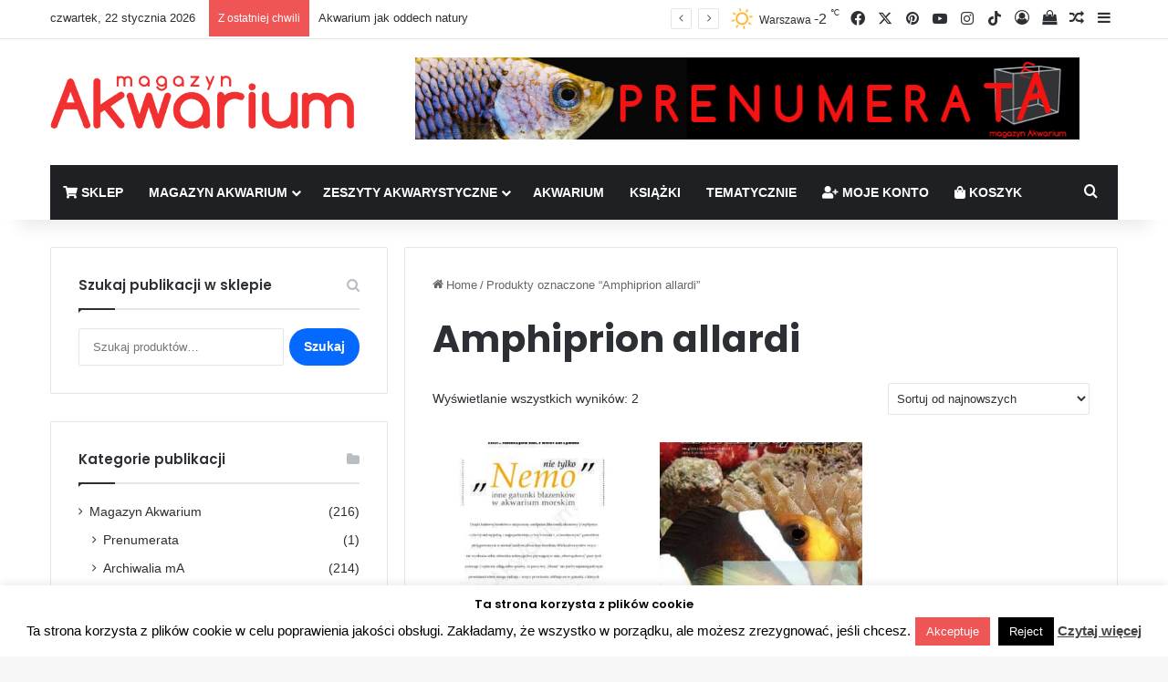

--- FILE ---
content_type: text/html; charset=UTF-8
request_url: https://magazynakwarium.pl/tag-produktu/amphiprion-allardi/
body_size: 24181
content:
<!DOCTYPE html><html lang="pl-PL" class="" data-skin="light"><head><meta charset="UTF-8" /><link rel="profile" href="https://gmpg.org/xfn/11" /><meta http-equiv='x-dns-prefetch-control' content='on'><link rel='dns-prefetch' href='//cdnjs.cloudflare.com' /><link rel='dns-prefetch' href='//ajax.googleapis.com' /><link rel='dns-prefetch' href='//fonts.googleapis.com' /><link rel='dns-prefetch' href='//fonts.gstatic.com' /><link rel='dns-prefetch' href='//s.gravatar.com' /><link rel='dns-prefetch' href='//www.google-analytics.com' /><link rel='preload' as='image' href='https://magazynakwarium.pl/wp-content/uploads/2018/05/akwarystyka.png'><link rel='preload' as='font' href='https://magazynakwarium.pl/wp-content/themes/jannah/assets/fonts/tielabs-fonticon/tielabs-fonticon.woff' type='font/woff' crossorigin='anonymous' /><link rel='preload' as='font' href='https://magazynakwarium.pl/wp-content/themes/jannah/assets/fonts/fontawesome/fa-solid-900.woff2' type='font/woff2' crossorigin='anonymous' /><link rel='preload' as='font' href='https://magazynakwarium.pl/wp-content/themes/jannah/assets/fonts/fontawesome/fa-brands-400.woff2' type='font/woff2' crossorigin='anonymous' /><link rel='preload' as='font' href='https://magazynakwarium.pl/wp-content/themes/jannah/assets/fonts/fontawesome/fa-regular-400.woff2' type='font/woff2' crossorigin='anonymous' /><link rel='preload' as='script' href='https://ajax.googleapis.com/ajax/libs/webfont/1/webfont.js'><meta name='robots' content='index, follow, max-image-preview:large, max-snippet:-1, max-video-preview:-1' /><title>Amphiprion allardi - Akwarystyka - Magazyn Akwarium czasopismo</title><link rel="canonical" href="https://magazynakwarium.pl/tag-produktu/amphiprion-allardi/" /><meta property="og:locale" content="pl_PL" /><meta property="og:type" content="article" /><meta property="og:title" content="Amphiprion allardi - Akwarystyka - Magazyn Akwarium czasopismo" /><meta property="og:url" content="https://magazynakwarium.pl/tag-produktu/amphiprion-allardi/" /><meta property="og:site_name" content="Akwarystyka - Magazyn Akwarium czasopismo" /><meta property="og:image" content="https://magazynakwarium.pl/wp-content/uploads/2018/05/akwarystyka.png" /><meta property="og:image:width" content="333" /><meta property="og:image:height" content="58" /><meta property="og:image:type" content="image/png" /><meta name="twitter:card" content="summary_large_image" /><meta name="twitter:site" content="@MAkwarium" /> <script type="application/ld+json" class="yoast-schema-graph">{"@context":"https://schema.org","@graph":[{"@type":"CollectionPage","@id":"https://magazynakwarium.pl/tag-produktu/amphiprion-allardi/","url":"https://magazynakwarium.pl/tag-produktu/amphiprion-allardi/","name":"Amphiprion allardi - Akwarystyka - Magazyn Akwarium czasopismo","isPartOf":{"@id":"https://magazynakwarium.pl/#website"},"primaryImageOfPage":{"@id":"https://magazynakwarium.pl/tag-produktu/amphiprion-allardi/#primaryimage"},"image":{"@id":"https://magazynakwarium.pl/tag-produktu/amphiprion-allardi/#primaryimage"},"thumbnailUrl":"https://magazynakwarium.pl/wp-content/uploads/2019/04/116-Zarzynski-Kur.jpg","breadcrumb":{"@id":"https://magazynakwarium.pl/tag-produktu/amphiprion-allardi/#breadcrumb"},"inLanguage":"pl-PL"},{"@type":"ImageObject","inLanguage":"pl-PL","@id":"https://magazynakwarium.pl/tag-produktu/amphiprion-allardi/#primaryimage","url":"https://magazynakwarium.pl/wp-content/uploads/2019/04/116-Zarzynski-Kur.jpg","contentUrl":"https://magazynakwarium.pl/wp-content/uploads/2019/04/116-Zarzynski-Kur.jpg","width":1630,"height":2284},{"@type":"BreadcrumbList","@id":"https://magazynakwarium.pl/tag-produktu/amphiprion-allardi/#breadcrumb","itemListElement":[{"@type":"ListItem","position":1,"name":"Strona główna","item":"https://magazynakwarium.pl/"},{"@type":"ListItem","position":2,"name":"Amphiprion allardi"}]},{"@type":"WebSite","@id":"https://magazynakwarium.pl/#website","url":"https://magazynakwarium.pl/","name":"Akwarystyka - Magazyn Akwarium czasopismo","description":"Czasopismo akwarystyczne drukowane dla amatorów i profesjonalistów o akwarystyce, terrarystyce i oczku wodnym.","publisher":{"@id":"https://magazynakwarium.pl/#organization"},"potentialAction":[{"@type":"SearchAction","target":{"@type":"EntryPoint","urlTemplate":"https://magazynakwarium.pl/?s={search_term_string}"},"query-input":{"@type":"PropertyValueSpecification","valueRequired":true,"valueName":"search_term_string"}}],"inLanguage":"pl-PL"},{"@type":"Organization","@id":"https://magazynakwarium.pl/#organization","name":"magazynAkwarium","url":"https://magazynakwarium.pl/","logo":{"@type":"ImageObject","inLanguage":"pl-PL","@id":"https://magazynakwarium.pl/#/schema/logo/image/","url":"https://magazynakwarium.pl/wp-content/uploads/2018/04/logo-1.png","contentUrl":"https://magazynakwarium.pl/wp-content/uploads/2018/04/logo-1.png","width":333,"height":58,"caption":"magazynAkwarium"},"image":{"@id":"https://magazynakwarium.pl/#/schema/logo/image/"},"sameAs":["https://www.facebook.com/magazynakwarium/","https://x.com/MAkwarium","https://www.instagram.com/magazyn_akwarium/","https://pl.pinterest.com/petpublications/"]}]}</script> <link rel="alternate" type="application/rss+xml" title="Akwarystyka - Magazyn Akwarium czasopismo &raquo; Kanał z wpisami" href="https://magazynakwarium.pl/feed/" /><link rel="alternate" type="application/rss+xml" title="Akwarystyka - Magazyn Akwarium czasopismo &raquo; Kanał z komentarzami" href="https://magazynakwarium.pl/comments/feed/" /><link rel="alternate" type="application/rss+xml" title="Kanał Akwarystyka - Magazyn Akwarium czasopismo &raquo; Amphiprion allardi Znacznik" href="https://magazynakwarium.pl/tag-produktu/amphiprion-allardi/feed/" /><style type="text/css">:root{				
			--tie-preset-gradient-1: linear-gradient(135deg, rgba(6, 147, 227, 1) 0%, rgb(155, 81, 224) 100%);
			--tie-preset-gradient-2: linear-gradient(135deg, rgb(122, 220, 180) 0%, rgb(0, 208, 130) 100%);
			--tie-preset-gradient-3: linear-gradient(135deg, rgba(252, 185, 0, 1) 0%, rgba(255, 105, 0, 1) 100%);
			--tie-preset-gradient-4: linear-gradient(135deg, rgba(255, 105, 0, 1) 0%, rgb(207, 46, 46) 100%);
			--tie-preset-gradient-5: linear-gradient(135deg, rgb(238, 238, 238) 0%, rgb(169, 184, 195) 100%);
			--tie-preset-gradient-6: linear-gradient(135deg, rgb(74, 234, 220) 0%, rgb(151, 120, 209) 20%, rgb(207, 42, 186) 40%, rgb(238, 44, 130) 60%, rgb(251, 105, 98) 80%, rgb(254, 248, 76) 100%);
			--tie-preset-gradient-7: linear-gradient(135deg, rgb(255, 206, 236) 0%, rgb(152, 150, 240) 100%);
			--tie-preset-gradient-8: linear-gradient(135deg, rgb(254, 205, 165) 0%, rgb(254, 45, 45) 50%, rgb(107, 0, 62) 100%);
			--tie-preset-gradient-9: linear-gradient(135deg, rgb(255, 203, 112) 0%, rgb(199, 81, 192) 50%, rgb(65, 88, 208) 100%);
			--tie-preset-gradient-10: linear-gradient(135deg, rgb(255, 245, 203) 0%, rgb(182, 227, 212) 50%, rgb(51, 167, 181) 100%);
			--tie-preset-gradient-11: linear-gradient(135deg, rgb(202, 248, 128) 0%, rgb(113, 206, 126) 100%);
			--tie-preset-gradient-12: linear-gradient(135deg, rgb(2, 3, 129) 0%, rgb(40, 116, 252) 100%);
			--tie-preset-gradient-13: linear-gradient(135deg, #4D34FA, #ad34fa);
			--tie-preset-gradient-14: linear-gradient(135deg, #0057FF, #31B5FF);
			--tie-preset-gradient-15: linear-gradient(135deg, #FF007A, #FF81BD);
			--tie-preset-gradient-16: linear-gradient(135deg, #14111E, #4B4462);
			--tie-preset-gradient-17: linear-gradient(135deg, #F32758, #FFC581);

			
					--main-nav-background: #1f2024;
					--main-nav-secondry-background: rgba(0,0,0,0.2);
					--main-nav-primary-color: #0088ff;
					--main-nav-contrast-primary-color: #FFFFFF;
					--main-nav-text-color: #FFFFFF;
					--main-nav-secondry-text-color: rgba(225,255,255,0.5);
					--main-nav-main-border-color: rgba(255,255,255,0.07);
					--main-nav-secondry-border-color: rgba(255,255,255,0.04);
				--tie-buttons-radius: 100px;
			}</style><meta name="viewport" content="width=device-width, initial-scale=1.0" /><style id='wp-img-auto-sizes-contain-inline-css' type='text/css'>img:is([sizes=auto i],[sizes^="auto," i]){contain-intrinsic-size:3000px 1500px}
/*# sourceURL=wp-img-auto-sizes-contain-inline-css */</style><style id='wp-emoji-styles-inline-css' type='text/css'>img.wp-smiley, img.emoji {
		display: inline !important;
		border: none !important;
		box-shadow: none !important;
		height: 1em !important;
		width: 1em !important;
		margin: 0 0.07em !important;
		vertical-align: -0.1em !important;
		background: none !important;
		padding: 0 !important;
	}
/*# sourceURL=wp-emoji-styles-inline-css */</style><style id='classic-theme-styles-inline-css' type='text/css'>/*! This file is auto-generated */
.wp-block-button__link{color:#fff;background-color:#32373c;border-radius:9999px;box-shadow:none;text-decoration:none;padding:calc(.667em + 2px) calc(1.333em + 2px);font-size:1.125em}.wp-block-file__button{background:#32373c;color:#fff;text-decoration:none}
/*# sourceURL=/wp-includes/css/classic-themes.min.css */</style><link rel='stylesheet' id='contact-form-7-css' href='https://magazynakwarium.pl/wp-content/plugins/contact-form-7/includes/css/styles.css?ver=6.1.4' type='text/css' media='all' /><link rel='stylesheet' id='cookie-law-info-css' href='https://magazynakwarium.pl/wp-content/plugins/cookie-law-info/legacy/public/css/cookie-law-info-public.css?ver=3.3.9.1' type='text/css' media='all' /><link rel='stylesheet' id='cookie-law-info-gdpr-css' href='https://magazynakwarium.pl/wp-content/plugins/cookie-law-info/legacy/public/css/cookie-law-info-gdpr.css?ver=3.3.9.1' type='text/css' media='all' /><link rel='stylesheet' id='tie-css-woocommerce-css' href='https://magazynakwarium.pl/wp-content/themes/jannah/assets/css/plugins/woocommerce.min.css?ver=7.6.4' type='text/css' media='all' /><style id='woocommerce-inline-inline-css' type='text/css'>.woocommerce form .form-row .required { visibility: visible; }
/*# sourceURL=woocommerce-inline-inline-css */</style><link rel='stylesheet' id='newsletter-css' href='https://magazynakwarium.pl/wp-content/plugins/newsletter/style.css?ver=9.1.1' type='text/css' media='all' /><link rel='stylesheet' id='tie-css-base-css' href='https://magazynakwarium.pl/wp-content/themes/jannah/assets/css/base.min.css?ver=7.6.4' type='text/css' media='all' /><link rel='stylesheet' id='tie-css-styles-css' href='https://magazynakwarium.pl/wp-content/themes/jannah/assets/css/style.min.css?ver=7.6.4' type='text/css' media='all' /><link rel='stylesheet' id='tie-css-widgets-css' href='https://magazynakwarium.pl/wp-content/themes/jannah/assets/css/widgets.min.css?ver=7.6.4' type='text/css' media='all' /><link rel='stylesheet' id='tie-css-helpers-css' href='https://magazynakwarium.pl/wp-content/themes/jannah/assets/css/helpers.min.css?ver=7.6.4' type='text/css' media='all' /><link rel='stylesheet' id='tie-fontawesome5-css' href='https://magazynakwarium.pl/wp-content/themes/jannah/assets/css/fontawesome.css?ver=7.6.4' type='text/css' media='all' /><link rel='stylesheet' id='tie-css-ilightbox-css' href='https://magazynakwarium.pl/wp-content/themes/jannah/assets/ilightbox/dark-skin/skin.css?ver=7.6.4' type='text/css' media='all' /><link rel='stylesheet' id='tie-css-shortcodes-css' href='https://magazynakwarium.pl/wp-content/themes/jannah/assets/css/plugins/shortcodes.min.css?ver=7.6.4' type='text/css' media='all' /><link rel='stylesheet' id='tie-theme-child-css-css' href='https://magazynakwarium.pl/wp-content/themes/jannah-child/style.css?ver=6.9' type='text/css' media='all' /><style id='tie-theme-child-css-inline-css' type='text/css'>.wf-active .logo-text,.wf-active h1,.wf-active h2,.wf-active h3,.wf-active h4,.wf-active h5,.wf-active h6,.wf-active .the-subtitle{font-family: 'Poppins';}#main-nav .main-menu > ul > li > a{text-transform: uppercase;}#header-notification-bar{--tie-buttons-color: #FFFFFF;--tie-buttons-border-color: #FFFFFF;--tie-buttons-hover-color: #e1e1e1;--tie-buttons-hover-text: #000000;}#header-notification-bar{--tie-buttons-text: #000000;}#background-stream-cover{background-image: url(https://magazynakwarium.pl/wp-content/uploads/2018/10/1350x90px_baner_top.jpg);background-position: center ;}.tie-cat-32,.tie-cat-item-32 > span{background-color:#e67e22 !important;color:#FFFFFF !important;}.tie-cat-32:after{border-top-color:#e67e22 !important;}.tie-cat-32:hover{background-color:#c86004 !important;}.tie-cat-32:hover:after{border-top-color:#c86004 !important;}.tie-cat-41,.tie-cat-item-41 > span{background-color:#2ecc71 !important;color:#FFFFFF !important;}.tie-cat-41:after{border-top-color:#2ecc71 !important;}.tie-cat-41:hover{background-color:#10ae53 !important;}.tie-cat-41:hover:after{border-top-color:#10ae53 !important;}.tie-cat-44,.tie-cat-item-44 > span{background-color:#9b59b6 !important;color:#FFFFFF !important;}.tie-cat-44:after{border-top-color:#9b59b6 !important;}.tie-cat-44:hover{background-color:#7d3b98 !important;}.tie-cat-44:hover:after{border-top-color:#7d3b98 !important;}.tie-cat-46,.tie-cat-item-46 > span{background-color:#34495e !important;color:#FFFFFF !important;}.tie-cat-46:after{border-top-color:#34495e !important;}.tie-cat-46:hover{background-color:#162b40 !important;}.tie-cat-46:hover:after{border-top-color:#162b40 !important;}.tie-cat-48,.tie-cat-item-48 > span{background-color:#795548 !important;color:#FFFFFF !important;}.tie-cat-48:after{border-top-color:#795548 !important;}.tie-cat-48:hover{background-color:#5b372a !important;}.tie-cat-48:hover:after{border-top-color:#5b372a !important;}.tie-cat-49,.tie-cat-item-49 > span{background-color:#4CAF50 !important;color:#FFFFFF !important;}.tie-cat-49:after{border-top-color:#4CAF50 !important;}.tie-cat-49:hover{background-color:#2e9132 !important;}.tie-cat-49:hover:after{border-top-color:#2e9132 !important;}.tie-cat-76,.tie-cat-item-76 > span{background-color:#e74c3c !important;color:#FFFFFF !important;}.tie-cat-76:after{border-top-color:#e74c3c !important;}.tie-cat-76:hover{background-color:#c92e1e !important;}.tie-cat-76:hover:after{border-top-color:#c92e1e !important;}.tie-cat-74,.tie-cat-item-74 > span{background-color:#9b59b6 !important;color:#FFFFFF !important;}.tie-cat-74:after{border-top-color:#9b59b6 !important;}.tie-cat-74:hover{background-color:#7d3b98 !important;}.tie-cat-74:hover:after{border-top-color:#7d3b98 !important;}.tie-cat-55,.tie-cat-item-55 > span{background-color:#3498db !important;color:#FFFFFF !important;}.tie-cat-55:after{border-top-color:#3498db !important;}.tie-cat-55:hover{background-color:#167abd !important;}.tie-cat-55:hover:after{border-top-color:#167abd !important;}.tie-cat-61,.tie-cat-item-61 > span{background-color:#2ecc71 !important;color:#FFFFFF !important;}.tie-cat-61:after{border-top-color:#2ecc71 !important;}.tie-cat-61:hover{background-color:#10ae53 !important;}.tie-cat-61:hover:after{border-top-color:#10ae53 !important;}.tie-cat-75,.tie-cat-item-75 > span{background-color:#f1c40f !important;color:#FFFFFF !important;}.tie-cat-75:after{border-top-color:#f1c40f !important;}.tie-cat-75:hover{background-color:#d3a600 !important;}.tie-cat-75:hover:after{border-top-color:#d3a600 !important;}.tie-cat-57,.tie-cat-item-57 > span{background-color:#34495e !important;color:#FFFFFF !important;}.tie-cat-57:after{border-top-color:#34495e !important;}.tie-cat-57:hover{background-color:#162b40 !important;}.tie-cat-57:hover:after{border-top-color:#162b40 !important;}.tie-cat-58,.tie-cat-item-58 > span{background-color:#9b59b6 !important;color:#FFFFFF !important;}.tie-cat-58:after{border-top-color:#9b59b6 !important;}.tie-cat-58:hover{background-color:#7d3b98 !important;}.tie-cat-58:hover:after{border-top-color:#7d3b98 !important;}.tie-cat-53,.tie-cat-item-53 > span{background-color:#3498db !important;color:#FFFFFF !important;}.tie-cat-53:after{border-top-color:#3498db !important;}.tie-cat-53:hover{background-color:#167abd !important;}.tie-cat-53:hover:after{border-top-color:#167abd !important;}.tie-cat-66,.tie-cat-item-66 > span{background-color:#2ecc71 !important;color:#FFFFFF !important;}.tie-cat-66:after{border-top-color:#2ecc71 !important;}.tie-cat-66:hover{background-color:#10ae53 !important;}.tie-cat-66:hover:after{border-top-color:#10ae53 !important;}.tie-cat-68,.tie-cat-item-68 > span{background-color:#f1c40f !important;color:#FFFFFF !important;}.tie-cat-68:after{border-top-color:#f1c40f !important;}.tie-cat-68:hover{background-color:#d3a600 !important;}.tie-cat-68:hover:after{border-top-color:#d3a600 !important;}.tie-cat-56,.tie-cat-item-56 > span{background-color:#34495e !important;color:#FFFFFF !important;}.tie-cat-56:after{border-top-color:#34495e !important;}.tie-cat-56:hover{background-color:#162b40 !important;}.tie-cat-56:hover:after{border-top-color:#162b40 !important;}.tie-cat-65,.tie-cat-item-65 > span{background-color:#e74c3c !important;color:#FFFFFF !important;}.tie-cat-65:after{border-top-color:#e74c3c !important;}.tie-cat-65:hover{background-color:#c92e1e !important;}.tie-cat-65:hover:after{border-top-color:#c92e1e !important;}.tie-cat-63,.tie-cat-item-63 > span{background-color:#2ecc71 !important;color:#FFFFFF !important;}.tie-cat-63:after{border-top-color:#2ecc71 !important;}.tie-cat-63:hover{background-color:#10ae53 !important;}.tie-cat-63:hover:after{border-top-color:#10ae53 !important;}@media (max-width: 991px){.side-aside.normal-side{background: #2f88d6;background: -webkit-linear-gradient(135deg,#5933a2,#2f88d6 );background: -moz-linear-gradient(135deg,#5933a2,#2f88d6 );background: -o-linear-gradient(135deg,#5933a2,#2f88d6 );background: linear-gradient(135deg,#2f88d6,#5933a2 );}}.sticky-popup-left .popup-image {top: -35px;left: 154px;}.sticky-popup-left .popup-title {margin: 35px 0 0 0;}div.jasny,a#zamknij {background-color: #A9A9A9;}.subscribe-widget-content,div.popup-content {background-color: #000;}
/*# sourceURL=tie-theme-child-css-inline-css */</style> <script type="text/javascript" src="https://magazynakwarium.pl/wp-includes/js/jquery/jquery.min.js?ver=3.7.1" id="jquery-core-js"></script> <script type="text/javascript" id="cookie-law-info-js-extra">var Cli_Data = {"nn_cookie_ids":[],"cookielist":[],"non_necessary_cookies":[],"ccpaEnabled":"","ccpaRegionBased":"","ccpaBarEnabled":"","strictlyEnabled":["necessary","obligatoire"],"ccpaType":"gdpr","js_blocking":"","custom_integration":"","triggerDomRefresh":"","secure_cookies":""};
var cli_cookiebar_settings = {"animate_speed_hide":"500","animate_speed_show":"500","background":"#ffffff","border":"#0088ff","border_on":"","button_1_button_colour":"#f05555","button_1_button_hover":"#c04444","button_1_link_colour":"#fff","button_1_as_button":"1","button_1_new_win":"","button_2_button_colour":"#333","button_2_button_hover":"#292929","button_2_link_colour":"#444","button_2_as_button":"","button_2_hidebar":"","button_3_button_colour":"#000","button_3_button_hover":"#000000","button_3_link_colour":"#fff","button_3_as_button":"1","button_3_new_win":"","button_4_button_colour":"#000","button_4_button_hover":"#000000","button_4_link_colour":"#fff","button_4_as_button":"1","button_7_button_colour":"#61a229","button_7_button_hover":"#4e8221","button_7_link_colour":"#fff","button_7_as_button":"1","button_7_new_win":"","font_family":"inherit","header_fix":"","notify_animate_hide":"","notify_animate_show":"","notify_div_id":"#cookie-law-info-bar","notify_position_horizontal":"right","notify_position_vertical":"bottom","scroll_close":"1","scroll_close_reload":"","accept_close_reload":"","reject_close_reload":"","showagain_tab":"","showagain_background":"#fff","showagain_border":"#000","showagain_div_id":"#cookie-law-info-again","showagain_x_position":"100px","text":"#000","show_once_yn":"1","show_once":"10000","logging_on":"","as_popup":"","popup_overlay":"1","bar_heading_text":"Ta strona korzysta z plik\u00f3w cookie","cookie_bar_as":"banner","popup_showagain_position":"bottom-right","widget_position":"left"};
var log_object = {"ajax_url":"https://magazynakwarium.pl/wp-admin/admin-ajax.php"};
//# sourceURL=cookie-law-info-js-extra</script> <script type="text/javascript" id="wc-add-to-cart-js-extra">var wc_add_to_cart_params = {"ajax_url":"/wp-admin/admin-ajax.php","wc_ajax_url":"/?wc-ajax=%%endpoint%%","i18n_view_cart":"Zobacz koszyk","cart_url":"https://magazynakwarium.pl/koszyk/","is_cart":"","cart_redirect_after_add":"no"};
//# sourceURL=wc-add-to-cart-js-extra</script> <script type="text/javascript" id="woocommerce-js-extra">var woocommerce_params = {"ajax_url":"/wp-admin/admin-ajax.php","wc_ajax_url":"/?wc-ajax=%%endpoint%%","i18n_password_show":"Poka\u017c has\u0142o","i18n_password_hide":"Ukryj has\u0142o"};
//# sourceURL=woocommerce-js-extra</script> <link rel="https://api.w.org/" href="https://magazynakwarium.pl/wp-json/" /><link rel="alternate" title="JSON" type="application/json" href="https://magazynakwarium.pl/wp-json/wp/v2/product_tag/3584" /><link rel="EditURI" type="application/rsd+xml" title="RSD" href="https://magazynakwarium.pl/xmlrpc.php?rsd" /><meta name="generator" content="WordPress 6.9" /><meta name="generator" content="WooCommerce 10.4.3" /> <style type="text/css" media="screen">.g { margin:0px; padding:0px; overflow:hidden; line-height:1; zoom:1; }
	.g img { height:auto; }
	.g-col { position:relative; float:left; }
	.g-col:first-child { margin-left: 0; }
	.g-col:last-child { margin-right: 0; }
	.g-2 { margin:0px;  width:100%; max-width:728px; height:100%; max-height:90px; }
	@media only screen and (max-width: 480px) {
		.g-col, .g-dyn, .g-single { width:100%; margin-left:0; margin-right:0; }
	}</style><meta http-equiv="X-UA-Compatible" content="IE=edge"> <noscript><style>.woocommerce-product-gallery{ opacity: 1 !important; }</style></noscript><link rel="icon" href="https://magazynakwarium.pl/wp-content/uploads/2018/05/cropped-mA00-32x32.png" sizes="32x32" /><link rel="icon" href="https://magazynakwarium.pl/wp-content/uploads/2018/05/cropped-mA00-192x192.png" sizes="192x192" /><link rel="apple-touch-icon" href="https://magazynakwarium.pl/wp-content/uploads/2018/05/cropped-mA00-180x180.png" /><meta name="msapplication-TileImage" content="https://magazynakwarium.pl/wp-content/uploads/2018/05/cropped-mA00-270x270.png" /><link rel='stylesheet' id='wc-blocks-style-css' href='https://magazynakwarium.pl/wp-content/plugins/woocommerce/assets/client/blocks/wc-blocks.css?ver=wc-10.4.3' type='text/css' media='all' /><style id='global-styles-inline-css' type='text/css'>:root{--wp--preset--aspect-ratio--square: 1;--wp--preset--aspect-ratio--4-3: 4/3;--wp--preset--aspect-ratio--3-4: 3/4;--wp--preset--aspect-ratio--3-2: 3/2;--wp--preset--aspect-ratio--2-3: 2/3;--wp--preset--aspect-ratio--16-9: 16/9;--wp--preset--aspect-ratio--9-16: 9/16;--wp--preset--color--black: #000000;--wp--preset--color--cyan-bluish-gray: #abb8c3;--wp--preset--color--white: #ffffff;--wp--preset--color--pale-pink: #f78da7;--wp--preset--color--vivid-red: #cf2e2e;--wp--preset--color--luminous-vivid-orange: #ff6900;--wp--preset--color--luminous-vivid-amber: #fcb900;--wp--preset--color--light-green-cyan: #7bdcb5;--wp--preset--color--vivid-green-cyan: #00d084;--wp--preset--color--pale-cyan-blue: #8ed1fc;--wp--preset--color--vivid-cyan-blue: #0693e3;--wp--preset--color--vivid-purple: #9b51e0;--wp--preset--color--global-color: #0088ff;--wp--preset--gradient--vivid-cyan-blue-to-vivid-purple: linear-gradient(135deg,rgb(6,147,227) 0%,rgb(155,81,224) 100%);--wp--preset--gradient--light-green-cyan-to-vivid-green-cyan: linear-gradient(135deg,rgb(122,220,180) 0%,rgb(0,208,130) 100%);--wp--preset--gradient--luminous-vivid-amber-to-luminous-vivid-orange: linear-gradient(135deg,rgb(252,185,0) 0%,rgb(255,105,0) 100%);--wp--preset--gradient--luminous-vivid-orange-to-vivid-red: linear-gradient(135deg,rgb(255,105,0) 0%,rgb(207,46,46) 100%);--wp--preset--gradient--very-light-gray-to-cyan-bluish-gray: linear-gradient(135deg,rgb(238,238,238) 0%,rgb(169,184,195) 100%);--wp--preset--gradient--cool-to-warm-spectrum: linear-gradient(135deg,rgb(74,234,220) 0%,rgb(151,120,209) 20%,rgb(207,42,186) 40%,rgb(238,44,130) 60%,rgb(251,105,98) 80%,rgb(254,248,76) 100%);--wp--preset--gradient--blush-light-purple: linear-gradient(135deg,rgb(255,206,236) 0%,rgb(152,150,240) 100%);--wp--preset--gradient--blush-bordeaux: linear-gradient(135deg,rgb(254,205,165) 0%,rgb(254,45,45) 50%,rgb(107,0,62) 100%);--wp--preset--gradient--luminous-dusk: linear-gradient(135deg,rgb(255,203,112) 0%,rgb(199,81,192) 50%,rgb(65,88,208) 100%);--wp--preset--gradient--pale-ocean: linear-gradient(135deg,rgb(255,245,203) 0%,rgb(182,227,212) 50%,rgb(51,167,181) 100%);--wp--preset--gradient--electric-grass: linear-gradient(135deg,rgb(202,248,128) 0%,rgb(113,206,126) 100%);--wp--preset--gradient--midnight: linear-gradient(135deg,rgb(2,3,129) 0%,rgb(40,116,252) 100%);--wp--preset--font-size--small: 13px;--wp--preset--font-size--medium: 20px;--wp--preset--font-size--large: 36px;--wp--preset--font-size--x-large: 42px;--wp--preset--spacing--20: 0.44rem;--wp--preset--spacing--30: 0.67rem;--wp--preset--spacing--40: 1rem;--wp--preset--spacing--50: 1.5rem;--wp--preset--spacing--60: 2.25rem;--wp--preset--spacing--70: 3.38rem;--wp--preset--spacing--80: 5.06rem;--wp--preset--shadow--natural: 6px 6px 9px rgba(0, 0, 0, 0.2);--wp--preset--shadow--deep: 12px 12px 50px rgba(0, 0, 0, 0.4);--wp--preset--shadow--sharp: 6px 6px 0px rgba(0, 0, 0, 0.2);--wp--preset--shadow--outlined: 6px 6px 0px -3px rgb(255, 255, 255), 6px 6px rgb(0, 0, 0);--wp--preset--shadow--crisp: 6px 6px 0px rgb(0, 0, 0);}:where(.is-layout-flex){gap: 0.5em;}:where(.is-layout-grid){gap: 0.5em;}body .is-layout-flex{display: flex;}.is-layout-flex{flex-wrap: wrap;align-items: center;}.is-layout-flex > :is(*, div){margin: 0;}body .is-layout-grid{display: grid;}.is-layout-grid > :is(*, div){margin: 0;}:where(.wp-block-columns.is-layout-flex){gap: 2em;}:where(.wp-block-columns.is-layout-grid){gap: 2em;}:where(.wp-block-post-template.is-layout-flex){gap: 1.25em;}:where(.wp-block-post-template.is-layout-grid){gap: 1.25em;}.has-black-color{color: var(--wp--preset--color--black) !important;}.has-cyan-bluish-gray-color{color: var(--wp--preset--color--cyan-bluish-gray) !important;}.has-white-color{color: var(--wp--preset--color--white) !important;}.has-pale-pink-color{color: var(--wp--preset--color--pale-pink) !important;}.has-vivid-red-color{color: var(--wp--preset--color--vivid-red) !important;}.has-luminous-vivid-orange-color{color: var(--wp--preset--color--luminous-vivid-orange) !important;}.has-luminous-vivid-amber-color{color: var(--wp--preset--color--luminous-vivid-amber) !important;}.has-light-green-cyan-color{color: var(--wp--preset--color--light-green-cyan) !important;}.has-vivid-green-cyan-color{color: var(--wp--preset--color--vivid-green-cyan) !important;}.has-pale-cyan-blue-color{color: var(--wp--preset--color--pale-cyan-blue) !important;}.has-vivid-cyan-blue-color{color: var(--wp--preset--color--vivid-cyan-blue) !important;}.has-vivid-purple-color{color: var(--wp--preset--color--vivid-purple) !important;}.has-black-background-color{background-color: var(--wp--preset--color--black) !important;}.has-cyan-bluish-gray-background-color{background-color: var(--wp--preset--color--cyan-bluish-gray) !important;}.has-white-background-color{background-color: var(--wp--preset--color--white) !important;}.has-pale-pink-background-color{background-color: var(--wp--preset--color--pale-pink) !important;}.has-vivid-red-background-color{background-color: var(--wp--preset--color--vivid-red) !important;}.has-luminous-vivid-orange-background-color{background-color: var(--wp--preset--color--luminous-vivid-orange) !important;}.has-luminous-vivid-amber-background-color{background-color: var(--wp--preset--color--luminous-vivid-amber) !important;}.has-light-green-cyan-background-color{background-color: var(--wp--preset--color--light-green-cyan) !important;}.has-vivid-green-cyan-background-color{background-color: var(--wp--preset--color--vivid-green-cyan) !important;}.has-pale-cyan-blue-background-color{background-color: var(--wp--preset--color--pale-cyan-blue) !important;}.has-vivid-cyan-blue-background-color{background-color: var(--wp--preset--color--vivid-cyan-blue) !important;}.has-vivid-purple-background-color{background-color: var(--wp--preset--color--vivid-purple) !important;}.has-black-border-color{border-color: var(--wp--preset--color--black) !important;}.has-cyan-bluish-gray-border-color{border-color: var(--wp--preset--color--cyan-bluish-gray) !important;}.has-white-border-color{border-color: var(--wp--preset--color--white) !important;}.has-pale-pink-border-color{border-color: var(--wp--preset--color--pale-pink) !important;}.has-vivid-red-border-color{border-color: var(--wp--preset--color--vivid-red) !important;}.has-luminous-vivid-orange-border-color{border-color: var(--wp--preset--color--luminous-vivid-orange) !important;}.has-luminous-vivid-amber-border-color{border-color: var(--wp--preset--color--luminous-vivid-amber) !important;}.has-light-green-cyan-border-color{border-color: var(--wp--preset--color--light-green-cyan) !important;}.has-vivid-green-cyan-border-color{border-color: var(--wp--preset--color--vivid-green-cyan) !important;}.has-pale-cyan-blue-border-color{border-color: var(--wp--preset--color--pale-cyan-blue) !important;}.has-vivid-cyan-blue-border-color{border-color: var(--wp--preset--color--vivid-cyan-blue) !important;}.has-vivid-purple-border-color{border-color: var(--wp--preset--color--vivid-purple) !important;}.has-vivid-cyan-blue-to-vivid-purple-gradient-background{background: var(--wp--preset--gradient--vivid-cyan-blue-to-vivid-purple) !important;}.has-light-green-cyan-to-vivid-green-cyan-gradient-background{background: var(--wp--preset--gradient--light-green-cyan-to-vivid-green-cyan) !important;}.has-luminous-vivid-amber-to-luminous-vivid-orange-gradient-background{background: var(--wp--preset--gradient--luminous-vivid-amber-to-luminous-vivid-orange) !important;}.has-luminous-vivid-orange-to-vivid-red-gradient-background{background: var(--wp--preset--gradient--luminous-vivid-orange-to-vivid-red) !important;}.has-very-light-gray-to-cyan-bluish-gray-gradient-background{background: var(--wp--preset--gradient--very-light-gray-to-cyan-bluish-gray) !important;}.has-cool-to-warm-spectrum-gradient-background{background: var(--wp--preset--gradient--cool-to-warm-spectrum) !important;}.has-blush-light-purple-gradient-background{background: var(--wp--preset--gradient--blush-light-purple) !important;}.has-blush-bordeaux-gradient-background{background: var(--wp--preset--gradient--blush-bordeaux) !important;}.has-luminous-dusk-gradient-background{background: var(--wp--preset--gradient--luminous-dusk) !important;}.has-pale-ocean-gradient-background{background: var(--wp--preset--gradient--pale-ocean) !important;}.has-electric-grass-gradient-background{background: var(--wp--preset--gradient--electric-grass) !important;}.has-midnight-gradient-background{background: var(--wp--preset--gradient--midnight) !important;}.has-small-font-size{font-size: var(--wp--preset--font-size--small) !important;}.has-medium-font-size{font-size: var(--wp--preset--font-size--medium) !important;}.has-large-font-size{font-size: var(--wp--preset--font-size--large) !important;}.has-x-large-font-size{font-size: var(--wp--preset--font-size--x-large) !important;}
/*# sourceURL=global-styles-inline-css */</style></head><body id="tie-body" class="archive tax-product_tag term-amphiprion-allardi term-3584 wp-theme-jannah wp-child-theme-jannah-child theme-jannah tie-no-js woocommerce woocommerce-page woocommerce-no-js wrapper-has-shadow block-head-1 magazine1 is-thumb-overlay-disabled is-desktop is-header-layout-3 has-header-ad sidebar-left has-sidebar hide_share_post_top hide_share_post_bottom"><div class="background-overlay"><div id="tie-container" class="site tie-container"><div id="tie-wrapper"><header id="theme-header" class="theme-header header-layout-3 main-nav-dark main-nav-default-dark main-nav-below main-nav-boxed has-stream-item top-nav-active top-nav-light top-nav-default-light top-nav-above has-shadow has-normal-width-logo mobile-header-default"><nav id="top-nav"  class="has-date-breaking-components top-nav header-nav has-breaking-news" aria-label="Secondary Navigation"><div class="container"><div class="topbar-wrapper"><div class="topbar-today-date"> czwartek, 22 stycznia 2026</div><div class="tie-alignleft"><div class="breaking controls-is-active"> <span class="breaking-title"> <span class="tie-icon-bolt breaking-icon" aria-hidden="true"></span> <span class="breaking-title-text">Z ostatniej chwili</span> </span><ul id="breaking-news-in-header" class="breaking-news" data-type="reveal" data-arrows="true"><li class="news-item"> <a href="https://magazynakwarium.pl/akwarium-jak-oddech-natury/">Akwarium jak oddech natury</a></li><li class="news-item"> <a href="https://magazynakwarium.pl/dwadziescia-lat-hodowli-konkursowych-gupikow/">Dwadzieścia lat hodowli konkursowych gupików</a></li><li class="news-item"> <a href="https://magazynakwarium.pl/kuchnia-akwarystyczna/">Kuchnia akwarystyczna</a></li><li class="news-item"> <a href="https://magazynakwarium.pl/kiryski-chow-i-hodowla-w-domowym-akwarium/">Kiryski – chów i hodowla w domowym akwarium</a></li><li class="news-item"> <a href="https://magazynakwarium.pl/gekon-helmiasty-tarentola-chazaliae-w-domowym-terrarium/">Gekon hełmiasty (Tarentola chazaliae) w domowym terrarium</a></li><li class="news-item"> <a href="https://magazynakwarium.pl/brzanki-czyli-azjatyckie-karpiowate-w-akwarium/">Brzanki, czyli azjatyckie karpiowate w akwarium</a></li><li class="news-item"> <a href="https://magazynakwarium.pl/czerwone-diably-z-ghany/">„Czerwone diabły” z Ghany</a></li><li class="news-item"> <a href="https://magazynakwarium.pl/akwarystyka-szlachetne-hobby-ktore-rozwija-zmysl-piekna/">Akwarystyka – szlachetne hobby, które rozwija zmysł piękna</a></li><li class="news-item"> <a href="https://magazynakwarium.pl/magazyn-akwarium-nr-6-2025-214/">Magazyn Akwarium nr 6/2025 (214)</a></li><li class="news-item"> <a href="https://magazynakwarium.pl/marek-labaj-czlowiek-wielu-pasji/">Marek Łabaj – człowiek wielu pasji</a></li></ul></div></div><div class="tie-alignright"><ul class="components"><li class="weather-menu-item menu-item custom-menu-link"><div class="tie-weather-widget is-animated" title="Clear Sky"><div class="weather-wrap"><div class="weather-forecast-day small-weather-icons"><div class="weather-icon"><div class="icon-sun"></div></div></div><div class="city-data"> <span>Warszawa</span> <span class="weather-current-temp"> -2 <sup>&#x2103;</sup> </span></div></div></div></li><li class="social-icons-item"><a class="social-link facebook-social-icon" rel="external noopener nofollow" target="_blank" href="https://www.facebook.com/magazynakwarium/"><span class="tie-social-icon tie-icon-facebook"></span><span class="screen-reader-text">Facebook</span></a></li><li class="social-icons-item"><a class="social-link twitter-social-icon" rel="external noopener nofollow" target="_blank" href="https://twitter.com/MAkwarium"><span class="tie-social-icon tie-icon-twitter"></span><span class="screen-reader-text">X</span></a></li><li class="social-icons-item"><a class="social-link pinterest-social-icon" rel="external noopener nofollow" target="_blank" href="https://pl.pinterest.com/petpublications/"><span class="tie-social-icon tie-icon-pinterest"></span><span class="screen-reader-text">Pinterest</span></a></li><li class="social-icons-item"><a class="social-link youtube-social-icon" rel="external noopener nofollow" target="_blank" href="https://www.youtube.com/@magazynakwarium2455"><span class="tie-social-icon tie-icon-youtube"></span><span class="screen-reader-text">YouTube</span></a></li><li class="social-icons-item"><a class="social-link instagram-social-icon" rel="external noopener nofollow" target="_blank" href="https://www.instagram.com/magazyn_akwarium/"><span class="tie-social-icon tie-icon-instagram"></span><span class="screen-reader-text">Instagram</span></a></li><li class="social-icons-item"><a class="social-link tiktok-social-icon" rel="external noopener nofollow" target="_blank" href="https://www.tiktok.com/@magazyn_akwarium"><span class="tie-social-icon tie-icon-tiktok"></span><span class="screen-reader-text">TikTok</span></a></li><li class=" popup-login-icon menu-item custom-menu-link"> <a href="#" class="lgoin-btn tie-popup-trigger"> <span class="tie-icon-author" aria-hidden="true"></span> <span class="screen-reader-text">Zaloguj</span> </a></li><li class="shopping-cart-icon menu-item custom-menu-link"> <a href="https://magazynakwarium.pl/koszyk/" title="Sprawdź swój koszyk"> <span class="shooping-cart-counter menu-counter-bubble-outer"></span> <span class="tie-icon-shopping-bag" aria-hidden="true"></span> <span class="screen-reader-text">Sprawdź swój koszyk</span> </a><div class="components-sub-menu comp-sub-menu"><div class="shopping-cart-details"><div class="shopping-cart-details"><div class="cart-empty-message"> Twój koszyk jest obecnie pusty.</div> <a href="https://magazynakwarium.pl/sklep-magazyn-akwarium/" class="checkout-button button">Iść do sklepu</a></div></div></div></li><li class="random-post-icon menu-item custom-menu-link"> <a href="/tag-produktu/amphiprion-allardi/?random-post=1" class="random-post" title="Losowy artykuł" rel="nofollow"> <span class="tie-icon-random" aria-hidden="true"></span> <span class="screen-reader-text">Losowy artykuł</span> </a></li><li class="side-aside-nav-icon menu-item custom-menu-link"> <a href="#"> <span class="tie-icon-navicon" aria-hidden="true"></span> <span class="screen-reader-text">Sidebar</span> </a></li></ul></div></div></div></nav><div class="container header-container"><div class="tie-row logo-row"><div class="logo-wrapper"><div class="tie-col-md-4 logo-container clearfix"><div id="mobile-header-components-area_1" class="mobile-header-components"><ul class="components"><li class="mobile-component_menu custom-menu-link"><a href="#" id="mobile-menu-icon" class=""><span class="tie-mobile-menu-icon nav-icon is-layout-1"></span><span class="screen-reader-text">Menu</span></a></li></ul></div><div id="logo" class="image-logo" > <a title="Magazyn Akwarium czasopismo akwarystyczne" href="https://magazynakwarium.pl/"> <picture class="tie-logo-default tie-logo-picture"> <source class="tie-logo-source-default tie-logo-source" srcset="https://magazynakwarium.pl/wp-content/uploads/2018/05/akwarystyka.png"> <img class="tie-logo-img-default tie-logo-img" src="https://magazynakwarium.pl/wp-content/uploads/2018/05/akwarystyka.png" alt="Magazyn Akwarium czasopismo akwarystyczne" width="333" height="58" style="max-height:58px !important; width: auto;" /> </picture> </a></div></div></div><div class="tie-col-md-8 stream-item stream-item-top-wrapper"><div class="stream-item-top"><div class="stream-item-size" style="max-width:728px; min-height:90px;"><div id="adrotate_widgets-2" class="widget adrotate_widgets widget-shortcode area-wp_inactive_widgets "><div class="g g-2"><div class="g-dyn a-8 c-1"><a class="gofollow" data-track="OCwyLDYw" href="https://magazynakwarium.pl/sklep/czasopismo-akwarystyczne-prenumerata/"><img src="https://magazynakwarium.pl/wp-content/uploads/2018/07/mały-baner-PRENUMERATA.png"/></a></div></div></div></div></div></div></div></div><div class="main-nav-wrapper"><nav id="main-nav" data-skin="search-in-main-nav" class="main-nav header-nav live-search-parent menu-style-default menu-style-solid-bg"  aria-label="Primary Navigation"><div class="container"><div class="main-menu-wrapper"><div id="menu-components-wrap"><div class="main-menu main-menu-wrap"><div id="main-nav-menu" class="main-menu header-menu"><ul id="menu-sklep-menu" class="menu"><li id="menu-item-7995" class="menu-item menu-item-type-post_type menu-item-object-page menu-item-7995 menu-item-has-icon"><a href="https://magazynakwarium.pl/sklep-magazyn-akwarium/"> <span aria-hidden="true" class="tie-menu-icon fas fa-shopping-cart"></span> Sklep</a></li><li id="menu-item-7964" class="menu-item menu-item-type-custom menu-item-object-custom menu-item-has-children menu-item-7964"><a href="https://magazynakwarium.pl/kategoria/prenumerata-magazyn-akwarium-czasopismo/">Magazyn Akwarium</a><ul class="sub-menu menu-sub-content"><li id="menu-item-7968" class="menu-item menu-item-type-custom menu-item-object-custom menu-item-7968"><a href="https://magazynakwarium.pl/kategoria/prenumerata-magazyn-akwarium-czasopismo/">Prenumerata</a></li><li id="menu-item-7967" class="menu-item menu-item-type-custom menu-item-object-custom menu-item-7967"><a href="https://magazynakwarium.pl/kategoria/pojedyncze-numery/subskrypcja-akwarium/">Pojedyncze numery</a></li></ul></li><li id="menu-item-7969" class="menu-item menu-item-type-custom menu-item-object-custom menu-item-has-children menu-item-7969"><a href="https://magazynakwarium.pl/kategoria/zeszyty-akwarystyczne">Zeszyty Akwarystyczne</a><ul class="sub-menu menu-sub-content"><li id="menu-item-9422" class="menu-item menu-item-type-custom menu-item-object-custom menu-item-9422"><a href="https://magazynakwarium.pl/kategoria/zeszyty-akwarystyczne/slodkowodne/">Słodkowodne</a></li><li id="menu-item-9423" class="menu-item menu-item-type-custom menu-item-object-custom menu-item-9423"><a href="https://magazynakwarium.pl/kategoria/zeszyty-akwarystyczne/roslinne/">Roślinne</a></li><li id="menu-item-9424" class="menu-item menu-item-type-custom menu-item-object-custom menu-item-9424"><a href="https://magazynakwarium.pl/kategoria/zeszyty-akwarystyczne/krewetkowe/">Krewetkowe</a></li><li id="menu-item-9425" class="menu-item menu-item-type-custom menu-item-object-custom menu-item-9425"><a href="https://magazynakwarium.pl/kategoria/zeszyty-akwarystyczne/morskie/">Morskie</a></li></ul></li><li id="menu-item-7971" class="menu-item menu-item-type-custom menu-item-object-custom menu-item-7971"><a href="https://magazynakwarium.pl/kategoria/pojedyncze-numery/akwarium/">Akwarium</a></li><li id="menu-item-10137" class="menu-item menu-item-type-custom menu-item-object-custom menu-item-10137"><a href="https://magazynakwarium.pl/kategoria/ksiazki/">Książki</a></li><li id="menu-item-7974" class="menu-item menu-item-type-custom menu-item-object-custom menu-item-7974"><a href="https://magazynakwarium.pl/kategoria/artykuly/">Tematycznie</a></li><li id="menu-item-7965" class="menu-item menu-item-type-post_type menu-item-object-page menu-item-7965 menu-item-has-icon"><a href="https://magazynakwarium.pl/moje-konto/"> <span aria-hidden="true" class="tie-menu-icon fas fa-user-plus"></span> Moje konto</a></li><li id="menu-item-7979" class="menu-item menu-item-type-post_type menu-item-object-page menu-item-7979 menu-item-has-icon"><a href="https://magazynakwarium.pl/koszyk/"> <span aria-hidden="true" class="tie-menu-icon fas fa-shopping-bag"></span> Koszyk</a></li></ul></div></div><ul class="components"><li class="search-compact-icon menu-item custom-menu-link"> <a href="#" class="tie-search-trigger"> <span class="tie-icon-search tie-search-icon" aria-hidden="true"></span> <span class="screen-reader-text">Szukaj</span> </a></li></ul></div></div></div></nav></div></header><div id="content" class="site-content container"><div id="main-content-row" class="tie-row main-content-row"><div class="main-content tie-col-md-8 tie-col-xs-12" role="main"><div class="container-wrapper"><nav id="breadcrumb" class="woocommerce-breadcrumb" itemprop="breadcrumb"><a href="https://magazynakwarium.pl">Home</a><em class="delimiter">/</em>Produkty oznaczone &ldquo;Amphiprion allardi&rdquo;</nav><header class="woocommerce-products-header"><h1 class="woocommerce-products-header__title page-title">Amphiprion allardi</h1></header><div class="woocommerce-notices-wrapper"></div><p class="woocommerce-result-count" role="alert" aria-relevant="all" data-is-sorted-by="true"> Wyświetlanie wszystkich wyników: 2<span class="screen-reader-text">Posortowane według najnowszych</span></p><form class="woocommerce-ordering" method="get"> <select
 name="orderby"
 class="orderby"
 aria-label="Zamówienie w sklepie"
 ><option value="popularity" >Sortuj wg popularności</option><option value="rating" >Sortuj wg średniej oceny</option><option value="date"  selected='selected'>Sortuj od najnowszych</option><option value="price" >Sortuj po cenie od najniższej</option><option value="price-desc" >Sortuj po cenie od najwyższej</option> </select> <input type="hidden" name="paged" value="1" /></form><div class="clearfix"></div><ul class="products columns-3"><li class="product type-product post-11550 status-publish first instock product_cat-akwarium-morskie product_tag-akwarium-morskie product_tag-akwarystyka-morska product_tag-amfiprion product_tag-amphiprion-akallopisos product_tag-amphiprion-akindynos product_tag-amphiprion-allardi product_tag-amphiprion-bicinctus product_tag-amphiprion-clarkii product_tag-amphiprion-ephippium product_tag-amphiprion-frenatus product_tag-amphiprion-latezonatus product_tag-amphiprion-mccullochi product_tag-amphiprion-melanopus product_tag-amphiprion-nigripes product_tag-amphiprion-percula product_tag-amphiprion-perideraion product_tag-amphiprion-polymnus product_tag-amphiprion-rubrocinctus product_tag-amphiprion-sandaracinos product_tag-amphiprion-sebae product_tag-aphiprion-chrysopterus product_tag-blazenek product_tag-blazenki product_tag-premnas-biaculeatus has-post-thumbnail downloadable virtual taxable purchasable product-type-simple"> <a href="https://magazynakwarium.pl/sklep/blazenki/" class="woocommerce-LoopProduct-link woocommerce-loop-product__link"><div class="product-img"><img width="300" height="300" src="https://magazynakwarium.pl/wp-content/uploads/2019/04/116-Zarzynski-Kur-300x300.jpg" class="attachment-woocommerce_thumbnail size-woocommerce_thumbnail" alt="Błazenki" decoding="async" fetchpriority="high" srcset="https://magazynakwarium.pl/wp-content/uploads/2019/04/116-Zarzynski-Kur-300x300.jpg 300w, https://magazynakwarium.pl/wp-content/uploads/2019/04/116-Zarzynski-Kur-150x150.jpg 150w, https://magazynakwarium.pl/wp-content/uploads/2019/04/116-Zarzynski-Kur-100x100.jpg 100w" sizes="(max-width: 300px) 100vw, 300px" /></div><h2 class="woocommerce-loop-product__title">Błazenki</h2> <span class="price"><span class="woocommerce-Price-amount amount"><bdi>2,46&nbsp;<span class="woocommerce-Price-currencySymbol">&#122;&#322;</span></bdi></span></span> </a><a href="/tag-produktu/amphiprion-allardi/?add-to-cart=11550" aria-describedby="woocommerce_loop_add_to_cart_link_describedby_11550" data-quantity="1" class="button product_type_simple add_to_cart_button ajax_add_to_cart" data-product_id="11550" data-product_sku="" aria-label="Dodaj do koszyka: &bdquo;Błazenki&rdquo;" rel="nofollow" data-success_message="&ldquo;Błazenki&rdquo; został dodany do twojego koszyka" role="button">Dodaj do koszyka</a> <span id="woocommerce_loop_add_to_cart_link_describedby_11550" class="screen-reader-text"> </span></li><li class="product type-product post-2593 status-publish instock product_cat-akwarium-morskie product_cat-morskie product_cat-zeszyty-akwarystyczne product_tag-akwarium-morskie product_tag-akwarystyka-morska product_tag-amfiprion product_tag-amhiprion-thiellei product_tag-amphiprion-akallopisos product_tag-amphiprion-akindynos product_tag-amphiprion-allardi product_tag-amphiprion-bicinctus product_tag-amphiprion-clarkii product_tag-amphiprion-ephippium product_tag-amphiprion-frenatus product_tag-amphiprion-latezonatus product_tag-amphiprion-mccullochi product_tag-amphiprion-melanopus product_tag-amphiprion-nigripes product_tag-amphiprion-ocellaris product_tag-amphiprion-percula product_tag-amphiprion-perideraion product_tag-amphiprion-polymnus product_tag-amphiprion-rubrocinctus product_tag-amphiprion-sandaracinos product_tag-amphiprion-sebae product_tag-blazenek product_tag-blazenek-okoniowy product_tag-blazenki product_tag-nemo product_tag-pawel-korzec product_tag-premnas-biaculeatus has-post-thumbnail downloadable virtual taxable purchasable product-type-simple"> <a href="https://magazynakwarium.pl/sklep/zeszyt-akwarystyczny-nr-40/" class="woocommerce-LoopProduct-link woocommerce-loop-product__link"><div class="product-img"><img width="300" height="300" src="https://magazynakwarium.pl/wp-content/uploads/2017/04/40zaPDF-300x300.jpg" class="attachment-woocommerce_thumbnail size-woocommerce_thumbnail" alt="W poszukiwaniu Nemo" decoding="async" srcset="https://magazynakwarium.pl/wp-content/uploads/2017/04/40zaPDF-300x300.jpg 300w, https://magazynakwarium.pl/wp-content/uploads/2017/04/40zaPDF-150x150.jpg 150w, https://magazynakwarium.pl/wp-content/uploads/2017/04/40zaPDF-100x100.jpg 100w" sizes="(max-width: 300px) 100vw, 300px" /></div><h2 class="woocommerce-loop-product__title">W poszukiwaniu Nemo</h2> <span class="price"><span class="woocommerce-Price-amount amount"><bdi>3,50&nbsp;<span class="woocommerce-Price-currencySymbol">&#122;&#322;</span></bdi></span></span> </a><a href="/tag-produktu/amphiprion-allardi/?add-to-cart=2593" aria-describedby="woocommerce_loop_add_to_cart_link_describedby_2593" data-quantity="1" class="button product_type_simple add_to_cart_button ajax_add_to_cart" data-product_id="2593" data-product_sku="40za" aria-label="Dodaj do koszyka: &bdquo;W poszukiwaniu Nemo&rdquo;" rel="nofollow" data-success_message="&ldquo;W poszukiwaniu Nemo&rdquo; został dodany do twojego koszyka" role="button">Dodaj do koszyka</a> <span id="woocommerce_loop_add_to_cart_link_describedby_2593" class="screen-reader-text"> </span></li></ul></div></div><aside class="sidebar tie-col-md-4 tie-col-xs-12 normal-side" aria-label="Primary Sidebar"><div class="theiaStickySidebar"><div id="woocommerce_product_search-1" class="container-wrapper widget woocommerce widget_product_search"><div class="widget-title the-global-title"><div class="the-subtitle">Szukaj publikacji w sklepie<span class="widget-title-icon tie-icon"></span></div></div><form role="search" method="get" class="woocommerce-product-search" action="https://magazynakwarium.pl/"> <label class="screen-reader-text" for="woocommerce-product-search-field-0">Szukaj:</label> <input type="search" id="woocommerce-product-search-field-0" class="search-field" placeholder="Szukaj produktów&hellip;" value="" name="s" /> <button type="submit" value="Szukaj" class="">Szukaj</button> <input type="hidden" name="post_type" value="product" /></form><div class="clearfix"></div></div><div id="woocommerce_product_categories-1" class="container-wrapper widget woocommerce widget_product_categories"><div class="widget-title the-global-title"><div class="the-subtitle">Kategorie publikacji<span class="widget-title-icon tie-icon"></span></div></div><ul class="product-categories"><li class="cat-item cat-item-5677 cat-parent"><a href="https://magazynakwarium.pl/kategoria/magazyn-akwarium/">Magazyn Akwarium</a> <span class="count">(216)</span><ul class='children'><li class="cat-item cat-item-883"><a href="https://magazynakwarium.pl/kategoria/magazyn-akwarium/prenumerata-magazyn-akwarium-czasopismo/">Prenumerata</a> <span class="count">(1)</span></li><li class="cat-item cat-item-888"><a href="https://magazynakwarium.pl/kategoria/magazyn-akwarium/subskrypcja-akwarium/">Archiwalia mA</a> <span class="count">(214)</span></li></ul></li><li class="cat-item cat-item-889 cat-parent"><a href="https://magazynakwarium.pl/kategoria/zeszyty-akwarystyczne/">Zeszyty Akwarystyczne</a> <span class="count">(62)</span><ul class='children'><li class="cat-item cat-item-5985"><a href="https://magazynakwarium.pl/kategoria/zeszyty-akwarystyczne/slodkowodne/">Słodkowodne</a> <span class="count">(44)</span></li><li class="cat-item cat-item-5986"><a href="https://magazynakwarium.pl/kategoria/zeszyty-akwarystyczne/roslinne/">Roślinne</a> <span class="count">(12)</span></li><li class="cat-item cat-item-5987"><a href="https://magazynakwarium.pl/kategoria/zeszyty-akwarystyczne/krewetkowe/">Krewetkowe</a> <span class="count">(6)</span></li><li class="cat-item cat-item-5984"><a href="https://magazynakwarium.pl/kategoria/zeszyty-akwarystyczne/morskie/">Morskie</a> <span class="count">(18)</span></li></ul></li><li class="cat-item cat-item-890"><a href="https://magazynakwarium.pl/kategoria/akwarium/">Akwarium</a> <span class="count">(19)</span></li><li class="cat-item cat-item-6280"><a href="https://magazynakwarium.pl/kategoria/ksiazki/">Książki</a> <span class="count">(6)</span></li><li class="cat-item cat-item-5296 cat-parent"><a href="https://magazynakwarium.pl/kategoria/artykuly/">Publikacje wg tematów</a> <span class="count">(831)</span><ul class='children'><li class="cat-item cat-item-5362"><a href="https://magazynakwarium.pl/kategoria/artykuly/akwarium-towarzyskie-i-gatunkowe/">Akwarium towarzyskie i gatunkowe</a> <span class="count">(472)</span></li><li class="cat-item cat-item-5363"><a href="https://magazynakwarium.pl/kategoria/artykuly/choroby-i-szkodniki-w-akwarium/">... Choroby i szkodniki w akwarium</a> <span class="count">(29)</span></li><li class="cat-item cat-item-5364"><a href="https://magazynakwarium.pl/kategoria/artykuly/karmienie-zwierzat-akwariowych/">... Karmienie zwierząt akwariowych</a> <span class="count">(28)</span></li><li class="cat-item cat-item-5346"><a href="https://magazynakwarium.pl/kategoria/artykuly/technika-w-akwarium/">... Technika w akwarium</a> <span class="count">(28)</span></li><li class="cat-item cat-item-5365"><a href="https://magazynakwarium.pl/kategoria/artykuly/chemia-wody/">... Chemia wody</a> <span class="count">(18)</span></li><li class="cat-item cat-item-5355"><a href="https://magazynakwarium.pl/kategoria/artykuly/akwarium-biotopowe/">Akwarium biotopowe</a> <span class="count">(44)</span></li><li class="cat-item cat-item-5352"><a href="https://magazynakwarium.pl/kategoria/artykuly/akwarium-roslinne/">Akwarium roślinne</a> <span class="count">(96)</span></li><li class="cat-item cat-item-5366"><a href="https://magazynakwarium.pl/kategoria/artykuly/nanoakwarium/">Nanoakwarium</a> <span class="count">(39)</span></li><li class="cat-item cat-item-5302"><a href="https://magazynakwarium.pl/kategoria/artykuly/akwarium-morskie/">Akwarium morskie</a> <span class="count">(122)</span></li><li class="cat-item cat-item-5367"><a href="https://magazynakwarium.pl/kategoria/artykuly/ryby-europy/">Ryby Europy</a> <span class="count">(15)</span></li><li class="cat-item cat-item-5368"><a href="https://magazynakwarium.pl/kategoria/artykuly/ryby-azji/">Ryby Azji</a> <span class="count">(61)</span></li><li class="cat-item cat-item-5353"><a href="https://magazynakwarium.pl/kategoria/artykuly/ryby-afryki/">Ryby Afryki</a> <span class="count">(116)</span></li><li class="cat-item cat-item-5411"><a href="https://magazynakwarium.pl/kategoria/artykuly/tanganika/">... Tanganika</a> <span class="count">(39)</span></li><li class="cat-item cat-item-5354"><a href="https://magazynakwarium.pl/kategoria/artykuly/malawi/">... Malawi</a> <span class="count">(37)</span></li><li class="cat-item cat-item-5412"><a href="https://magazynakwarium.pl/kategoria/artykuly/jezioro-wiktorii/">... Jezioro Wiktorii</a> <span class="count">(3)</span></li><li class="cat-item cat-item-5414"><a href="https://magazynakwarium.pl/kategoria/artykuly/madagaskar/">... Madagaskar</a> <span class="count">(7)</span></li><li class="cat-item cat-item-5426"><a href="https://magazynakwarium.pl/kategoria/artykuly/ryby-ameryki-poludniowej/">Ryby Ameryki Południowej</a> <span class="count">(173)</span></li><li class="cat-item cat-item-5429"><a href="https://magazynakwarium.pl/kategoria/artykuly/skalary-zaglowce/">... Skalary - żaglowce</a> <span class="count">(11)</span></li><li class="cat-item cat-item-5427"><a href="https://magazynakwarium.pl/kategoria/artykuly/paletki-dyskowce/">... Paletki - dyskowce</a> <span class="count">(18)</span></li><li class="cat-item cat-item-5430"><a href="https://magazynakwarium.pl/kategoria/artykuly/ryby-ameryki-srodkowej/">Ryby Ameryki Środkowej</a> <span class="count">(39)</span></li><li class="cat-item cat-item-5431"><a href="https://magazynakwarium.pl/kategoria/artykuly/ryby-ameryki-polnocnej/">Ryby Ameryki Północnej</a> <span class="count">(14)</span></li><li class="cat-item cat-item-5432"><a href="https://magazynakwarium.pl/kategoria/artykuly/ryby-australii-i-oceanii/">Ryby Australii i Oceanii</a> <span class="count">(8)</span></li><li class="cat-item cat-item-5434"><a href="https://magazynakwarium.pl/kategoria/artykuly/bezkregowce-slodkowodne/">Bezkręgowce słodkowodne</a> <span class="count">(36)</span></li><li class="cat-item cat-item-5297"><a href="https://magazynakwarium.pl/kategoria/artykuly/krewetki/">... Krewetki</a> <span class="count">(22)</span></li><li class="cat-item cat-item-5435"><a href="https://magazynakwarium.pl/kategoria/artykuly/raki/">... Raki</a> <span class="count">(7)</span></li><li class="cat-item cat-item-5436"><a href="https://magazynakwarium.pl/kategoria/artykuly/slimaki/">... Ślimaki</a> <span class="count">(7)</span></li><li class="cat-item cat-item-5437"><a href="https://magazynakwarium.pl/kategoria/artykuly/kraby/">... Kraby</a> <span class="count">(4)</span></li><li class="cat-item cat-item-5438"><a href="https://magazynakwarium.pl/kategoria/artykuly/terrarium/">Terrarium</a> <span class="count">(43)</span></li><li class="cat-item cat-item-5439"><a href="https://magazynakwarium.pl/kategoria/artykuly/oczko-wodne/">Oczko wodne</a> <span class="count">(24)</span></li><li class="cat-item cat-item-6420"><a href="https://magazynakwarium.pl/kategoria/artykuly/zagadnienia-ogolne-anatomia-systematyka-prawo-fotografia-itd/">Zagadnienia ogólne</a> <span class="count">(65)</span></li></ul></li></ul><div class="clearfix"></div></div><div id="woocommerce_products-1" class="container-wrapper widget woocommerce widget_products"><div class="widget-title the-global-title"><div class="the-subtitle">Polecane publikacje<span class="widget-title-icon tie-icon"></span></div></div><ul class="product_list_widget"><li> <a href="https://magazynakwarium.pl/sklep/czasopismo-akwarystyczne-prenumerata/"> <img width="300" height="300" src="https://magazynakwarium.pl/wp-content/uploads/2025/12/214-fb-500x700-px-300x300.jpg" class="attachment-woocommerce_thumbnail size-woocommerce_thumbnail" alt="Magazyn Akwarium czasopismo 6/2025" decoding="async" loading="lazy" srcset="https://magazynakwarium.pl/wp-content/uploads/2025/12/214-fb-500x700-px-300x300.jpg 300w, https://magazynakwarium.pl/wp-content/uploads/2025/12/214-fb-500x700-px-150x150.jpg 150w, https://magazynakwarium.pl/wp-content/uploads/2025/12/214-fb-500x700-px-100x100.jpg 100w" sizes="auto, (max-width: 300px) 100vw, 300px" /> <span class="product-title">Prenumerata Magazynu Akwarium</span> </a> <span class="woocommerce-Price-amount amount" aria-hidden="true"><bdi>45,00&nbsp;<span class="woocommerce-Price-currencySymbol">&#122;&#322;</span></bdi></span> <span aria-hidden="true">&ndash;</span> <span class="woocommerce-Price-amount amount" aria-hidden="true"><bdi>218,00&nbsp;<span class="woocommerce-Price-currencySymbol">&#122;&#322;</span></bdi></span><span class="screen-reader-text">Zakres cen: od 45,00&nbsp;&#122;&#322; do 218,00&nbsp;&#122;&#322;</span></li><li> <a href="https://magazynakwarium.pl/sklep/zeszyt-akwarystyczny-nr-60/"> <img width="300" height="300" src="https://magazynakwarium.pl/wp-content/uploads/2017/04/60zaPDF-300x300.jpg" class="attachment-woocommerce_thumbnail size-woocommerce_thumbnail" alt="glony akwariowe" decoding="async" loading="lazy" srcset="https://magazynakwarium.pl/wp-content/uploads/2017/04/60zaPDF-300x300.jpg 300w, https://magazynakwarium.pl/wp-content/uploads/2017/04/60zaPDF-150x150.jpg 150w, https://magazynakwarium.pl/wp-content/uploads/2017/04/60zaPDF-100x100.jpg 100w" sizes="auto, (max-width: 300px) 100vw, 300px" /> <span class="product-title">Glony w akwarium: profilaktyka i zwalczanie</span> </a> <span class="woocommerce-Price-amount amount"><bdi>3,50&nbsp;<span class="woocommerce-Price-currencySymbol">&#122;&#322;</span></bdi></span></li><li> <a href="https://magazynakwarium.pl/sklep/pierwsze-akwarium-morskie/"> <img width="300" height="300" src="https://magazynakwarium.pl/wp-content/uploads/2019/03/WEAMokladka-300x300.jpg" class="attachment-woocommerce_thumbnail size-woocommerce_thumbnail" alt="Pierwsze akwarium morskie" decoding="async" loading="lazy" srcset="https://magazynakwarium.pl/wp-content/uploads/2019/03/WEAMokladka-300x300.jpg 300w, https://magazynakwarium.pl/wp-content/uploads/2019/03/WEAMokladka-150x150.jpg 150w, https://magazynakwarium.pl/wp-content/uploads/2019/03/WEAMokladka-100x100.jpg 100w" sizes="auto, (max-width: 300px) 100vw, 300px" /> <span class="product-title">Pierwsze akwarium morskie</span> </a> <span class="woocommerce-Price-amount amount"><bdi>23,00&nbsp;<span class="woocommerce-Price-currencySymbol">&#122;&#322;</span></bdi></span></li><li> <a href="https://magazynakwarium.pl/sklep/zeszyt-akwarystyczny-nr-62/"> <img width="300" height="300" src="https://magazynakwarium.pl/wp-content/uploads/2017/04/62zaPDF-300x300.jpg" class="attachment-woocommerce_thumbnail size-woocommerce_thumbnail" alt="ABC akwarium naturalnego" decoding="async" loading="lazy" srcset="https://magazynakwarium.pl/wp-content/uploads/2017/04/62zaPDF-300x300.jpg 300w, https://magazynakwarium.pl/wp-content/uploads/2017/04/62zaPDF-150x150.jpg 150w, https://magazynakwarium.pl/wp-content/uploads/2017/04/62zaPDF-100x100.jpg 100w" sizes="auto, (max-width: 300px) 100vw, 300px" /> <span class="product-title">ABC akwarium naturalnego</span> </a> <span class="woocommerce-Price-amount amount"><bdi>3,50&nbsp;<span class="woocommerce-Price-currencySymbol">&#122;&#322;</span></bdi></span></li><li> <a href="https://magazynakwarium.pl/sklep/magazyn-akwarium-nr-5-2022-195/"> <img width="300" height="300" src="https://magazynakwarium.pl/wp-content/uploads/2022/10/195-fb-PDF-500x700-px-300x300.jpg" class="attachment-woocommerce_thumbnail size-woocommerce_thumbnail" alt="Magazyn Akwarium czasopismo 5/2022 (195)" decoding="async" loading="lazy" srcset="https://magazynakwarium.pl/wp-content/uploads/2022/10/195-fb-PDF-500x700-px-300x300.jpg 300w, https://magazynakwarium.pl/wp-content/uploads/2022/10/195-fb-PDF-500x700-px-150x150.jpg 150w, https://magazynakwarium.pl/wp-content/uploads/2022/10/195-fb-PDF-500x700-px-100x100.jpg 100w" sizes="auto, (max-width: 300px) 100vw, 300px" /> <span class="product-title">Magazyn Akwarium nr 5/2022 (195) PDF</span> </a> <span class="woocommerce-Price-amount amount"><bdi>15,90&nbsp;<span class="woocommerce-Price-currencySymbol">&#122;&#322;</span></bdi></span></li></ul><div class="clearfix"></div></div><div id="woocommerce_top_rated_products-1" class="container-wrapper widget woocommerce widget_top_rated_products"><div class="widget-title the-global-title"><div class="the-subtitle">Najwyżej oceniane publikacje<span class="widget-title-icon tie-icon"></span></div></div><ul class="product_list_widget"><li> <a href="https://magazynakwarium.pl/sklep/magazyn-akwarium-czasopismo-1-2018-167/"> <img width="300" height="300" src="https://magazynakwarium.pl/wp-content/uploads/2018/02/167-fb9-300x300.jpg" class="attachment-woocommerce_thumbnail size-woocommerce_thumbnail" alt="Okładka Magazyn Akwarium czasopismo 1/2018" decoding="async" loading="lazy" srcset="https://magazynakwarium.pl/wp-content/uploads/2018/02/167-fb9-300x300.jpg 300w, https://magazynakwarium.pl/wp-content/uploads/2018/02/167-fb9-150x150.jpg 150w, https://magazynakwarium.pl/wp-content/uploads/2018/02/167-fb9-500x500.jpg 500w, https://magazynakwarium.pl/wp-content/uploads/2018/02/167-fb9-100x100.jpg 100w" sizes="auto, (max-width: 300px) 100vw, 300px" /> <span class="product-title">Magazyn Akwarium nr 1/2018 (167)</span> </a> <span class="woocommerce-Price-amount amount" aria-hidden="true"><bdi>15,90&nbsp;<span class="woocommerce-Price-currencySymbol">&#122;&#322;</span></bdi></span> <span aria-hidden="true">&ndash;</span> <span class="woocommerce-Price-amount amount" aria-hidden="true"><bdi>22,90&nbsp;<span class="woocommerce-Price-currencySymbol">&#122;&#322;</span></bdi></span><span class="screen-reader-text">Zakres cen: od 15,90&nbsp;&#122;&#322; do 22,90&nbsp;&#122;&#322;</span></li><li> <a href="https://magazynakwarium.pl/sklep/magazyn-akwarium-czasopismo-6-2017-166/"> <img width="300" height="300" src="https://magazynakwarium.pl/wp-content/uploads/2018/02/166-fb-300x300.jpg" class="attachment-woocommerce_thumbnail size-woocommerce_thumbnail" alt="Okładka Magazyn Akwarium czasopismo 6/2017" decoding="async" loading="lazy" srcset="https://magazynakwarium.pl/wp-content/uploads/2018/02/166-fb-300x300.jpg 300w, https://magazynakwarium.pl/wp-content/uploads/2018/02/166-fb-150x150.jpg 150w, https://magazynakwarium.pl/wp-content/uploads/2018/02/166-fb-500x500.jpg 500w, https://magazynakwarium.pl/wp-content/uploads/2018/02/166-fb-100x100.jpg 100w" sizes="auto, (max-width: 300px) 100vw, 300px" /> <span class="product-title">Magazyn Akwarium nr 6/2017 (166)</span> </a> <span class="woocommerce-Price-amount amount" aria-hidden="true"><bdi>15,90&nbsp;<span class="woocommerce-Price-currencySymbol">&#122;&#322;</span></bdi></span> <span aria-hidden="true">&ndash;</span> <span class="woocommerce-Price-amount amount" aria-hidden="true"><bdi>22,90&nbsp;<span class="woocommerce-Price-currencySymbol">&#122;&#322;</span></bdi></span><span class="screen-reader-text">Zakres cen: od 15,90&nbsp;&#122;&#322; do 22,90&nbsp;&#122;&#322;</span></li><li> <a href="https://magazynakwarium.pl/sklep/magazyn-akwarium-czasopismo-5-2017-165/"> <img width="300" height="300" src="https://magazynakwarium.pl/wp-content/uploads/2018/02/165-fb-300x300.jpg" class="attachment-woocommerce_thumbnail size-woocommerce_thumbnail" alt="Magazyn Akwarium nr 5/2017 (165)" decoding="async" loading="lazy" srcset="https://magazynakwarium.pl/wp-content/uploads/2018/02/165-fb-300x300.jpg 300w, https://magazynakwarium.pl/wp-content/uploads/2018/02/165-fb-150x150.jpg 150w, https://magazynakwarium.pl/wp-content/uploads/2018/02/165-fb-500x500.jpg 500w, https://magazynakwarium.pl/wp-content/uploads/2018/02/165-fb-100x100.jpg 100w" sizes="auto, (max-width: 300px) 100vw, 300px" /> <span class="product-title">Magazyn Akwarium nr 5/2017 (165)</span> </a> <span class="woocommerce-Price-amount amount" aria-hidden="true"><bdi>15,90&nbsp;<span class="woocommerce-Price-currencySymbol">&#122;&#322;</span></bdi></span> <span aria-hidden="true">&ndash;</span> <span class="woocommerce-Price-amount amount" aria-hidden="true"><bdi>22,90&nbsp;<span class="woocommerce-Price-currencySymbol">&#122;&#322;</span></bdi></span><span class="screen-reader-text">Zakres cen: od 15,90&nbsp;&#122;&#322; do 22,90&nbsp;&#122;&#322;</span></li><li> <a href="https://magazynakwarium.pl/sklep/magazyn-akwarium-czasopismo-4-2017-164/"> <img width="300" height="300" src="https://magazynakwarium.pl/wp-content/uploads/2018/02/164-fb-300x300.jpg" class="attachment-woocommerce_thumbnail size-woocommerce_thumbnail" alt="Okładka Magazyn Akwarium czasopismo 4/2017" decoding="async" loading="lazy" srcset="https://magazynakwarium.pl/wp-content/uploads/2018/02/164-fb-300x300.jpg 300w, https://magazynakwarium.pl/wp-content/uploads/2018/02/164-fb-150x150.jpg 150w, https://magazynakwarium.pl/wp-content/uploads/2018/02/164-fb-500x500.jpg 500w, https://magazynakwarium.pl/wp-content/uploads/2018/02/164-fb-100x100.jpg 100w" sizes="auto, (max-width: 300px) 100vw, 300px" /> <span class="product-title">Magazyn Akwarium nr 4/2017 (164)</span> </a> <span class="woocommerce-Price-amount amount" aria-hidden="true"><bdi>15,90&nbsp;<span class="woocommerce-Price-currencySymbol">&#122;&#322;</span></bdi></span> <span aria-hidden="true">&ndash;</span> <span class="woocommerce-Price-amount amount" aria-hidden="true"><bdi>22,90&nbsp;<span class="woocommerce-Price-currencySymbol">&#122;&#322;</span></bdi></span><span class="screen-reader-text">Zakres cen: od 15,90&nbsp;&#122;&#322; do 22,90&nbsp;&#122;&#322;</span></li><li> <a href="https://magazynakwarium.pl/sklep/magazyn-akwarium-czasopismo-3-2017-163/"> <img width="300" height="300" src="https://magazynakwarium.pl/wp-content/uploads/2018/02/163-fb1-300x300.jpg" class="attachment-woocommerce_thumbnail size-woocommerce_thumbnail" alt="Magazyn Akwarium nr 3/2017 (163)" decoding="async" loading="lazy" srcset="https://magazynakwarium.pl/wp-content/uploads/2018/02/163-fb1-300x300.jpg 300w, https://magazynakwarium.pl/wp-content/uploads/2018/02/163-fb1-150x150.jpg 150w, https://magazynakwarium.pl/wp-content/uploads/2018/02/163-fb1-500x500.jpg 500w, https://magazynakwarium.pl/wp-content/uploads/2018/02/163-fb1-100x100.jpg 100w" sizes="auto, (max-width: 300px) 100vw, 300px" /> <span class="product-title">Magazyn Akwarium nr 3/2017 (163)</span> </a> <span class="woocommerce-Price-amount amount" aria-hidden="true"><bdi>15,90&nbsp;<span class="woocommerce-Price-currencySymbol">&#122;&#322;</span></bdi></span> <span aria-hidden="true">&ndash;</span> <span class="woocommerce-Price-amount amount" aria-hidden="true"><bdi>22,90&nbsp;<span class="woocommerce-Price-currencySymbol">&#122;&#322;</span></bdi></span><span class="screen-reader-text">Zakres cen: od 15,90&nbsp;&#122;&#322; do 22,90&nbsp;&#122;&#322;</span></li></ul><div class="clearfix"></div></div><div id="woocommerce_product_tag_cloud-1" class="container-wrapper widget woocommerce widget_product_tag_cloud"><div class="widget-title the-global-title"><div class="the-subtitle">Tagi publikacji w sklepie<span class="widget-title-icon tie-icon"></span></div></div><div class="tagcloud"><a href="https://magazynakwarium.pl/tag-produktu/akwarium/" class="tag-cloud-link tag-link-891 tag-link-position-1" style="font-size: 12.158415841584pt;" aria-label="akwarium (45 produktów)">akwarium</a> <a href="https://magazynakwarium.pl/tag-produktu/akwarium-biotopowe/" class="tag-cloud-link tag-link-934 tag-link-position-2" style="font-size: 14.237623762376pt;" aria-label="akwarium biotopowe (63 produkty)">akwarium biotopowe</a> <a href="https://magazynakwarium.pl/tag-produktu/akwarium-morskie/" class="tag-cloud-link tag-link-963 tag-link-position-3" style="font-size: 17.287128712871pt;" aria-label="akwarium morskie (105 produktów)">akwarium morskie</a> <a href="https://magazynakwarium.pl/tag-produktu/akwarium-roslinne/" class="tag-cloud-link tag-link-962 tag-link-position-4" style="font-size: 14.237623762376pt;" aria-label="akwarium roślinne (63 produkty)">akwarium roślinne</a> <a href="https://magazynakwarium.pl/tag-produktu/akwarystyka/" class="tag-cloud-link tag-link-970 tag-link-position-5" style="font-size: 12.574257425743pt;" aria-label="akwarystyka (48 produktów)">akwarystyka</a> <a href="https://magazynakwarium.pl/tag-produktu/akwarystyka-morska/" class="tag-cloud-link tag-link-964 tag-link-position-6" style="font-size: 16.594059405941pt;" aria-label="akwarystyka morska (95 produktów)">akwarystyka morska</a> <a href="https://magazynakwarium.pl/tag-produktu/akwarystyka-roslinna/" class="tag-cloud-link tag-link-1275 tag-link-position-7" style="font-size: 12.990099009901pt;" aria-label="akwarystyka roślinna (51 produktów)">akwarystyka roślinna</a> <a href="https://magazynakwarium.pl/tag-produktu/amazonia/" class="tag-cloud-link tag-link-1667 tag-link-position-8" style="font-size: 9.3861386138614pt;" aria-label="Amazonia (28 produktów)">Amazonia</a> <a href="https://magazynakwarium.pl/tag-produktu/aranzacja-akwarium/" class="tag-cloud-link tag-link-2664 tag-link-position-9" style="font-size: 12.990099009901pt;" aria-label="aranżacja akwarium (51 produktów)">aranżacja akwarium</a> <a href="https://magazynakwarium.pl/tag-produktu/chemia-wody/" class="tag-cloud-link tag-link-907 tag-link-position-10" style="font-size: 8.5544554455446pt;" aria-label="chemia wody (24 produkty)">chemia wody</a> <a href="https://magazynakwarium.pl/tag-produktu/choroby-ryb/" class="tag-cloud-link tag-link-1038 tag-link-position-11" style="font-size: 9.6633663366337pt;" aria-label="choroby ryb (29 produktów)">choroby ryb</a> <a href="https://magazynakwarium.pl/tag-produktu/cichlidae/" class="tag-cloud-link tag-link-2051 tag-link-position-12" style="font-size: 12.29702970297pt;" aria-label="Cichlidae (46 produktów)">Cichlidae</a> <a href="https://magazynakwarium.pl/tag-produktu/czasopismo-akwarystyczne/" class="tag-cloud-link tag-link-906 tag-link-position-13" style="font-size: 22pt;" aria-label="czasopismo akwarystyczne (234 produkty)">czasopismo akwarystyczne</a> <a href="https://magazynakwarium.pl/tag-produktu/gebacze/" class="tag-cloud-link tag-link-6642 tag-link-position-14" style="font-size: 10.356435643564pt;" aria-label="gębacze (33 produkty)">gębacze</a> <a href="https://magazynakwarium.pl/tag-produktu/hubert-zientek/" class="tag-cloud-link tag-link-918 tag-link-position-15" style="font-size: 15.90099009901pt;" aria-label="Hubert Zientek (85 produktów)">Hubert Zientek</a> <a href="https://magazynakwarium.pl/tag-produktu/karmienie-ryb/" class="tag-cloud-link tag-link-2366 tag-link-position-16" style="font-size: 10.079207920792pt;" aria-label="karmienie ryb (31 produktów)">karmienie ryb</a> <a href="https://magazynakwarium.pl/tag-produktu/krewetki-akwariowe/" class="tag-cloud-link tag-link-1135 tag-link-position-17" style="font-size: 8.6930693069307pt;" aria-label="krewetki akwariowe (25 produktów)">krewetki akwariowe</a> <a href="https://magazynakwarium.pl/tag-produktu/lechoslaw-latka/" class="tag-cloud-link tag-link-2793 tag-link-position-18" style="font-size: 10.217821782178pt;" aria-label="Lechosław Łątka (32 produkty)">Lechosław Łątka</a> <a href="https://magazynakwarium.pl/tag-produktu/magazyn-akwarium-numer/" class="tag-cloud-link tag-link-902 tag-link-position-19" style="font-size: 21.445544554455pt;" aria-label="Magazyn Akwarium numer (215 produktów)">Magazyn Akwarium numer</a> <a href="https://magazynakwarium.pl/tag-produktu/malawi-akwarium/" class="tag-cloud-link tag-link-1397 tag-link-position-20" style="font-size: 10.49504950495pt;" aria-label="Malawi akwarium (34 produkty)">Malawi akwarium</a> <a href="https://magazynakwarium.pl/tag-produktu/male-ryby-akwariowe/" class="tag-cloud-link tag-link-1544 tag-link-position-21" style="font-size: 8.5544554455446pt;" aria-label="małe ryby akwariowe (24 produkty)">małe ryby akwariowe</a> <a href="https://magazynakwarium.pl/tag-produktu/nanoakwarium/" class="tag-cloud-link tag-link-911 tag-link-position-22" style="font-size: 8pt;" aria-label="nanoakwarium (22 produkty)">nanoakwarium</a> <a href="https://magazynakwarium.pl/tag-produktu/oczko-wodne/" class="tag-cloud-link tag-link-972 tag-link-position-23" style="font-size: 14.376237623762pt;" aria-label="oczko wodne (65 produktów)">oczko wodne</a> <a href="https://magazynakwarium.pl/tag-produktu/pawel-czapczyk/" class="tag-cloud-link tag-link-913 tag-link-position-24" style="font-size: 10.772277227723pt;" aria-label="Paweł Czapczyk (35 produktów)">Paweł Czapczyk</a> <a href="https://magazynakwarium.pl/tag-produktu/pielegnica/" class="tag-cloud-link tag-link-1281 tag-link-position-25" style="font-size: 9.8019801980198pt;" aria-label="pielęgnica (30 produktów)">pielęgnica</a> <a href="https://magazynakwarium.pl/tag-produktu/pielegnice-afrykanskie/" class="tag-cloud-link tag-link-2757 tag-link-position-26" style="font-size: 13.960396039604pt;" aria-label="pielęgnice afrykańskie (60 produktów)">pielęgnice afrykańskie</a> <a href="https://magazynakwarium.pl/tag-produktu/pielegnice-malawi/" class="tag-cloud-link tag-link-6275 tag-link-position-27" style="font-size: 10.217821782178pt;" aria-label="pielęgnice Malawi (32 produkty)">pielęgnice Malawi</a> <a href="https://magazynakwarium.pl/tag-produktu/pielegnicowate/" class="tag-cloud-link tag-link-5610 tag-link-position-28" style="font-size: 10.772277227723pt;" aria-label="pielęgnicowate (35 produktów)">pielęgnicowate</a> <a href="https://magazynakwarium.pl/tag-produktu/projektowanie-akwarium/" class="tag-cloud-link tag-link-5494 tag-link-position-29" style="font-size: 10.356435643564pt;" aria-label="projektowanie akwarium (33 produkty)">projektowanie akwarium</a> <a href="https://magazynakwarium.pl/tag-produktu/publikacja-akwarystyczna/" class="tag-cloud-link tag-link-5557 tag-link-position-30" style="font-size: 20.059405940594pt;" aria-label="publikacja akwarystyczna (170 produktów)">publikacja akwarystyczna</a> <a href="https://magazynakwarium.pl/tag-produktu/pyszczaki/" class="tag-cloud-link tag-link-1441 tag-link-position-31" style="font-size: 9.8019801980198pt;" aria-label="pyszczaki (30 produktów)">pyszczaki</a> <a href="https://magazynakwarium.pl/tag-produktu/rosliny-akwariowe/" class="tag-cloud-link tag-link-939 tag-link-position-32" style="font-size: 14.792079207921pt;" aria-label="rośliny akwariowe (69 produktów)">rośliny akwariowe</a> <a href="https://magazynakwarium.pl/tag-produktu/ryby-afryka/" class="tag-cloud-link tag-link-1283 tag-link-position-33" style="font-size: 17.148514851485pt;" aria-label="ryby Afryka (103 produkty)">ryby Afryka</a> <a href="https://magazynakwarium.pl/tag-produktu/ryby-ameryka-poludniowa/" class="tag-cloud-link tag-link-1261 tag-link-position-34" style="font-size: 19.366336633663pt;" aria-label="ryby Ameryka Południowa (149 produktów)">ryby Ameryka Południowa</a> <a href="https://magazynakwarium.pl/tag-produktu/ryby-ameryka-srodkowa/" class="tag-cloud-link tag-link-1238 tag-link-position-35" style="font-size: 10.772277227723pt;" aria-label="ryby Ameryka Środkowa (35 produktów)">ryby Ameryka Środkowa</a> <a href="https://magazynakwarium.pl/tag-produktu/ryby-azja/" class="tag-cloud-link tag-link-1137 tag-link-position-36" style="font-size: 13.683168316832pt;" aria-label="ryby Azja (58 produktów)">ryby Azja</a> <a href="https://magazynakwarium.pl/tag-produktu/ryby-morskie/" class="tag-cloud-link tag-link-1039 tag-link-position-37" style="font-size: 9.8019801980198pt;" aria-label="ryby morskie (30 produktów)">ryby morskie</a> <a href="https://magazynakwarium.pl/tag-produktu/tanganika-akwarium/" class="tag-cloud-link tag-link-1358 tag-link-position-38" style="font-size: 11.188118811881pt;" aria-label="Tanganika akwarium (38 produktów)">Tanganika akwarium</a> <a href="https://magazynakwarium.pl/tag-produktu/technika/" class="tag-cloud-link tag-link-1985 tag-link-position-39" style="font-size: 8.6930693069307pt;" aria-label="technika (25 produktów)">technika</a> <a href="https://magazynakwarium.pl/tag-produktu/terrarium/" class="tag-cloud-link tag-link-971 tag-link-position-40" style="font-size: 15.485148514851pt;" aria-label="terrarium (78 produktów)">terrarium</a> <a href="https://magazynakwarium.pl/tag-produktu/terrarystyka/" class="tag-cloud-link tag-link-2789 tag-link-position-41" style="font-size: 9.6633663366337pt;" aria-label="terrarystyka (29 produktów)">terrarystyka</a> <a href="https://magazynakwarium.pl/tag-produktu/wojciech-sierakowski/" class="tag-cloud-link tag-link-1593 tag-link-position-42" style="font-size: 8.5544554455446pt;" aria-label="Wojciech Sierakowski (24 produkty)">Wojciech Sierakowski</a> <a href="https://magazynakwarium.pl/tag-produktu/wydawnictwo-akwarystyczne/" class="tag-cloud-link tag-link-5556 tag-link-position-43" style="font-size: 20.059405940594pt;" aria-label="wydawnictwo akwarystyczne (170 produktów)">wydawnictwo akwarystyczne</a> <a href="https://magazynakwarium.pl/tag-produktu/zakladanie-akwarium/" class="tag-cloud-link tag-link-2672 tag-link-position-44" style="font-size: 11.881188118812pt;" aria-label="zakładanie akwarium (43 produkty)">zakładanie akwarium</a> <a href="https://magazynakwarium.pl/tag-produktu/srodowisko-naturalne/" class="tag-cloud-link tag-link-1616 tag-link-position-45" style="font-size: 10.079207920792pt;" aria-label="środowisko naturalne (31 produktów)">środowisko naturalne</a></div><div class="clearfix"></div></div></div></aside></div></div><div class="stream-item stream-item-above-footer"></div><footer id="footer" class="site-footer dark-skin dark-widgetized-area"><div id="footer-widgets-container"><div class="container"><div class="footer-widget-area "><div class="tie-row"><div class="tie-col-sm-4 normal-side"><div id="posts-list-widget-1" class="container-wrapper widget posts-list"><div class="widget-title the-global-title"><div class="the-subtitle">Najczęściej oglądane<span class="widget-title-icon tie-icon"></span></div></div><div class="widget-posts-list-wrapper"><div class="widget-posts-list-container posts-pictures-widget" ><div class="tie-row widget-posts-wrapper"><div class="widget-single-post-item tie-col-xs-4 tie-standard"> <a aria-label="Skalary: jakie akwarium, jak karmić, ile ryb?" href="https://magazynakwarium.pl/skalary-jakie-akwarium-jak-karmic-ile-ryb/" class="post-thumb"><img width="390" height="220" src="https://magazynakwarium.pl/wp-content/uploads/2017/07/1920x864-porada3-skalary-PCzapczyk-390x220.jpg" class="attachment-jannah-image-large size-jannah-image-large wp-post-image" alt="akwarium porady" decoding="async" loading="lazy" /></a></div><div class="widget-single-post-item tie-col-xs-4 tie-standard"> <a aria-label="Plaga okrzemek &#8211; jak sobie radzić" href="https://magazynakwarium.pl/plaga-okrzemki-porady/" class="post-thumb"><img width="390" height="220" src="https://magazynakwarium.pl/wp-content/uploads/2018/02/1920x864-okrzemki-porada1-390x220.jpg" class="attachment-jannah-image-large size-jannah-image-large wp-post-image" alt="" decoding="async" loading="lazy" /></a></div><div class="widget-single-post-item tie-col-xs-4 tie-standard"> <a aria-label="Sinice w akwarium &#8211; jak z nimi wygrać?" href="https://magazynakwarium.pl/sinice-w-akwarium-jak-z-nimi-wygrac/" class="post-thumb"><img width="390" height="220" src="https://magazynakwarium.pl/wp-content/uploads/2018/12/01-Sinice-Fot-Darek-Firlej-01-390x220.jpg" class="attachment-jannah-image-large size-jannah-image-large wp-post-image" alt="Sinice. Fot. Darek Firlej" decoding="async" loading="lazy" /></a></div><div class="widget-single-post-item tie-col-xs-4 tie-standard"> <a aria-label="Użycie soli w akwarium słodkowodnym" href="https://magazynakwarium.pl/uzycie-soli-w-akwarium-slodkowodnym/" class="post-thumb"><img width="390" height="220" src="https://magazynakwarium.pl/wp-content/uploads/2019/01/shutterstock_126978368-390x220.jpg" class="attachment-jannah-image-large size-jannah-image-large wp-post-image" alt="sól w akwarium" decoding="async" loading="lazy" /></a></div><div class="widget-single-post-item tie-col-xs-4 tie-standard"> <a aria-label="Jakie podłoża dla jakich krewetek?" href="https://magazynakwarium.pl/jakie-podloza-dla-jakich-krewetek/" class="post-thumb"><img width="390" height="220" src="https://magazynakwarium.pl/wp-content/uploads/2017/07/1920x864-porada1-podloze-TKrzyszton-390x220.jpg" class="attachment-jannah-image-large size-jannah-image-large wp-post-image" alt="krewetki akwariowe" decoding="async" loading="lazy" /></a></div><div class="widget-single-post-item tie-col-xs-4 tie-standard"> <a aria-label="Odrobaczanie ryb" href="https://magazynakwarium.pl/odrobaczanie-ryb/" class="post-thumb"><img width="390" height="220" src="https://magazynakwarium.pl/wp-content/uploads/2019/10/04-Czosnek-390x220.jpg" class="attachment-jannah-image-large size-jannah-image-large wp-post-image" alt="leczenie ryb" decoding="async" loading="lazy" /></a></div><div class="widget-single-post-item tie-col-xs-4 tie-standard"> <a aria-label="Testujemy na łamach: pompki napowietrzające" href="https://magazynakwarium.pl/testujemy-na-lamach-pompki-napowietrzajace/" class="post-thumb"><img width="390" height="220" src="https://magazynakwarium.pl/wp-content/uploads/2018/01/1920x864_Aqualight-390x220.jpg" class="attachment-jannah-image-large size-jannah-image-large wp-post-image" alt="pompki napowietrzające" decoding="async" loading="lazy" /></a></div><div class="widget-single-post-item tie-col-xs-4 tie-standard"> <a aria-label="Jak utrzymać lotosa tygrysiego w dobrej kondycji?" href="https://magazynakwarium.pl/jak-utrzymac-lotosa-tygrysiego-w-dobrej-kondycji/" class="post-thumb"><img width="390" height="220" src="https://magazynakwarium.pl/wp-content/uploads/2019/09/Nymphaea-lotus-odmiana-zielona-04-390x220.jpg" class="attachment-jannah-image-large size-jannah-image-large wp-post-image" alt="rośliny akwariowe" decoding="async" loading="lazy" /></a></div><div class="widget-single-post-item tie-col-xs-4 tie-standard"> <a aria-label="Zwalczanie inwazji krasnorostów i ślimaków" href="https://magazynakwarium.pl/zwalczanie-inwazji-krasnorostow-i-slimakow/" class="post-thumb"><img width="390" height="220" src="https://magazynakwarium.pl/wp-content/uploads/2018/12/02-Szantrasje-Fot-Darek-Firlej-04-390x220.jpg" class="attachment-jannah-image-large size-jannah-image-large wp-post-image" alt="Szantrasje. Fot. Darek Firlej" decoding="async" loading="lazy" /></a></div></div></div></div><div class="clearfix"></div></div></div><div class="tie-col-sm-4 normal-side"><div id="posts-list-widget-2" class="container-wrapper widget posts-list"><div class="widget-title the-global-title"><div class="the-subtitle">Ostatnio zaktualizowane<span class="widget-title-icon tie-icon"></span></div></div><div class="widget-posts-list-wrapper"><div class="widget-posts-list-container posts-pictures-widget" ><div class="tie-row widget-posts-wrapper"><div class="widget-single-post-item tie-col-xs-4 tie-standard"> <a aria-label="Ciernik i różanka – moje pierwsze ryby" href="https://magazynakwarium.pl/ciernik-i-rozanka-moje-pierwsze-ryby/" class="post-thumb"><img width="390" height="220" src="https://magazynakwarium.pl/wp-content/uploads/2024/10/shutterstock_253885006-390x220.jpg" class="attachment-jannah-image-large size-jannah-image-large wp-post-image" alt="Waldemar Jastrzębski" decoding="async" loading="lazy" /></a></div><div class="widget-single-post-item tie-col-xs-4 tie-standard"> <a aria-label="O karmieniu ryb" href="https://magazynakwarium.pl/o-karmieniu-ryb/" class="post-thumb"><img width="390" height="220" src="https://magazynakwarium.pl/wp-content/uploads/2024/10/pokarm-tubifex-390x220.jpg" class="attachment-jannah-image-large size-jannah-image-large wp-post-image" alt="Waldemar Jastrzębski" decoding="async" loading="lazy" /></a></div><div class="widget-single-post-item tie-col-xs-4 tie-standard"> <a aria-label="Miłość do tęczanek" href="https://magazynakwarium.pl/milosc-do-teczanek/" class="post-thumb"><img width="390" height="220" src="https://magazynakwarium.pl/wp-content/uploads/2024/10/IMG_0437-390x220.jpg" class="attachment-jannah-image-large size-jannah-image-large wp-post-image" alt="Waldemar Jastrzębski" decoding="async" loading="lazy" /></a></div><div class="widget-single-post-item tie-col-xs-4 tie-standard"> <a aria-label="Aquael – od brzęczyka do marki światowej" href="https://magazynakwarium.pl/aquael-od-brzeczyka-do-marki-swiatowej/" class="post-thumb"><img width="390" height="220" src="https://magazynakwarium.pl/wp-content/uploads/2024/10/20240724-IMG_0028-topaz-denoise-faceai-390x220.jpeg" class="attachment-jannah-image-large size-jannah-image-large wp-post-image" alt="Aquael" decoding="async" loading="lazy" /></a></div><div class="widget-single-post-item tie-col-xs-4 tie-standard"> <a aria-label="Dyskowce – radość i odpowiedzialność" href="https://magazynakwarium.pl/dyskowce-radosc-i-odpowiedzialnosc/" class="post-thumb"><img width="390" height="220" src="https://magazynakwarium.pl/wp-content/uploads/2024/10/DSC_8501-390x220.jpg" class="attachment-jannah-image-large size-jannah-image-large wp-post-image" alt="Marek Widur Paweł Czapczyk" decoding="async" loading="lazy" /></a></div><div class="widget-single-post-item tie-col-xs-4 tie-standard"> <a aria-label="O zielonych gupikach i charakterze akwarysty" href="https://magazynakwarium.pl/o-zielonych-gupikach-i-charakterze-akwarysty/" class="post-thumb"><img width="390" height="220" src="https://magazynakwarium.pl/wp-content/uploads/2024/10/16310-390x220.jpg" class="attachment-jannah-image-large size-jannah-image-large wp-post-image" alt="Waldemar Jastrzębski" decoding="async" loading="lazy" /></a></div><div class="widget-single-post-item tie-col-xs-4 tie-standard"> <a aria-label="Dawnych ryb czar" href="https://magazynakwarium.pl/dawnych-ryb-czar/" class="post-thumb"><img width="390" height="220" src="https://magazynakwarium.pl/wp-content/uploads/2025/01/Waldemar-Jastrzebski-390x220.jpg" class="attachment-jannah-image-large size-jannah-image-large wp-post-image" alt="Waldemar Jastrzębski" decoding="async" loading="lazy" /></a></div><div class="widget-single-post-item tie-col-xs-4 tie-standard"> <a aria-label="Akwarystyka znów się rozwinie" href="https://magazynakwarium.pl/akwarystyka-znow-sie-rozwinie/" class="post-thumb"><img width="390" height="220" src="https://magazynakwarium.pl/wp-content/uploads/2025/02/24-390x220.jpg" class="attachment-jannah-image-large size-jannah-image-large wp-post-image" alt="Bülent Acun" decoding="async" loading="lazy" /></a></div><div class="widget-single-post-item tie-col-xs-4 tie-standard"> <a aria-label="Akwarium jak oddech natury" href="https://magazynakwarium.pl/akwarium-jak-oddech-natury/" class="post-thumb"><img width="390" height="220" src="https://magazynakwarium.pl/wp-content/uploads/2026/01/Lernacinski-transp-390x220.png" class="attachment-jannah-image-large size-jannah-image-large wp-post-image" alt="Przemysław Lernaciński" decoding="async" loading="lazy" /></a></div></div></div></div><div class="clearfix"></div></div></div><div class="tie-col-sm-4 normal-side"><div id="newsletterwidgetminimal-2" class="container-wrapper widget widget_newsletterwidgetminimal"><div class="widget-title the-global-title"><div class="the-subtitle">Newsletter<span class="widget-title-icon tie-icon"></span></div></div><div class="tnp tnp-widget-minimal"><form class="tnp-form" action="https://magazynakwarium.pl/wp-admin/admin-ajax.php?action=tnp&na=s" method="post"><input type="hidden" name="nr" value="widget-minimal"/><input class="tnp-email" type="email" required name="ne" value="" placeholder="Email" aria-label="Email"><input class="tnp-submit" type="submit" value="Zapisz się"></form></div><div class="clearfix"></div></div></div></div></div></div></div><div id="site-info" class="site-info site-info-layout-2"><div class="container"><div class="tie-row"><div class="tie-col-md-12"><div class="copyright-text copyright-text-first">&copy; Copyright ©Pet Publications Sp. z o.o. 2026, All Rights Reserved</div><div class="footer-menu"><ul id="menu-tielabs-secondry-menu" class="menu"><li id="menu-item-1014" class="menu-item menu-item-type-custom menu-item-object-custom menu-item-home menu-item-1014"><a href="http://magazynakwarium.pl/">Home</a></li><li id="menu-item-1015" class="menu-item menu-item-type-custom menu-item-object-custom menu-item-1015"><a rel="privacy-policy" href="https://magazynakwarium.pl/polityka-prywatnosci-pet-publications-sp-z-o-o/">Polityka prywatności</a></li><li id="menu-item-4896" class="menu-item menu-item-type-post_type menu-item-object-page menu-item-4896"><a href="https://magazynakwarium.pl/regulamin/">Regulamin sklepu</a></li><li id="menu-item-1016" class="menu-item menu-item-type-custom menu-item-object-custom menu-item-1016"><a href="https://magazynakwarium.pl/kontakt/">Kontakt</a></li><li id="menu-item-1019" class="menu-item menu-item-type-custom menu-item-object-custom menu-item-1019"><a href="https://magazynakwarium.pl/reklama-w-czasopismie-formaty-i-ceny/" title="Buy now!">Reklama</a></li></ul></div><ul class="social-icons"><li class="social-icons-item"><a class="social-link facebook-social-icon" rel="external noopener nofollow" target="_blank" href="https://www.facebook.com/magazynakwarium/"><span class="tie-social-icon tie-icon-facebook"></span><span class="screen-reader-text">Facebook</span></a></li><li class="social-icons-item"><a class="social-link twitter-social-icon" rel="external noopener nofollow" target="_blank" href="https://twitter.com/MAkwarium"><span class="tie-social-icon tie-icon-twitter"></span><span class="screen-reader-text">X</span></a></li><li class="social-icons-item"><a class="social-link pinterest-social-icon" rel="external noopener nofollow" target="_blank" href="https://pl.pinterest.com/petpublications/"><span class="tie-social-icon tie-icon-pinterest"></span><span class="screen-reader-text">Pinterest</span></a></li><li class="social-icons-item"><a class="social-link youtube-social-icon" rel="external noopener nofollow" target="_blank" href="https://www.youtube.com/@magazynakwarium2455"><span class="tie-social-icon tie-icon-youtube"></span><span class="screen-reader-text">YouTube</span></a></li><li class="social-icons-item"><a class="social-link instagram-social-icon" rel="external noopener nofollow" target="_blank" href="https://www.instagram.com/magazyn_akwarium/"><span class="tie-social-icon tie-icon-instagram"></span><span class="screen-reader-text">Instagram</span></a></li><li class="social-icons-item"><a class="social-link tiktok-social-icon" rel="external noopener nofollow" target="_blank" href="https://www.tiktok.com/@magazyn_akwarium"><span class="tie-social-icon tie-icon-tiktok"></span><span class="screen-reader-text">TikTok</span></a></li></ul></div></div></div></div></footer> <a id="go-to-top" class="go-to-top-button" href="#go-to-tie-body"> <span class="tie-icon-angle-up"></span> <span class="screen-reader-text">Back to top button</span> </a></div><aside class=" side-aside normal-side dark-skin dark-widgetized-area slide-sidebar-desktop is-fullwidth appear-from-left" aria-label="Secondary Sidebar" style="visibility: hidden;"><div data-height="100%" class="side-aside-wrapper has-custom-scroll"> <a href="#" class="close-side-aside remove big-btn"> <span class="screen-reader-text">Close</span> </a><div id="mobile-container"><div id="mobile-menu" class="hide-menu-icons has-custom-menu"><div class="menu-sklep-menu-container"><ul id="mobile-custom-menu" class="menu"><li class="menu-item menu-item-type-post_type menu-item-object-page menu-item-7995 menu-item-has-icon"><a href="https://magazynakwarium.pl/sklep-magazyn-akwarium/"> <span aria-hidden="true" class="tie-menu-icon fas fa-shopping-cart"></span> Sklep</a></li><li class="menu-item menu-item-type-custom menu-item-object-custom menu-item-has-children menu-item-7964"><a href="https://magazynakwarium.pl/kategoria/prenumerata-magazyn-akwarium-czasopismo/">Magazyn Akwarium</a><ul class="sub-menu menu-sub-content"><li class="menu-item menu-item-type-custom menu-item-object-custom menu-item-7968"><a href="https://magazynakwarium.pl/kategoria/prenumerata-magazyn-akwarium-czasopismo/">Prenumerata</a></li><li class="menu-item menu-item-type-custom menu-item-object-custom menu-item-7967"><a href="https://magazynakwarium.pl/kategoria/pojedyncze-numery/subskrypcja-akwarium/">Pojedyncze numery</a></li></ul></li><li class="menu-item menu-item-type-custom menu-item-object-custom menu-item-has-children menu-item-7969"><a href="https://magazynakwarium.pl/kategoria/zeszyty-akwarystyczne">Zeszyty Akwarystyczne</a><ul class="sub-menu menu-sub-content"><li class="menu-item menu-item-type-custom menu-item-object-custom menu-item-9422"><a href="https://magazynakwarium.pl/kategoria/zeszyty-akwarystyczne/slodkowodne/">Słodkowodne</a></li><li class="menu-item menu-item-type-custom menu-item-object-custom menu-item-9423"><a href="https://magazynakwarium.pl/kategoria/zeszyty-akwarystyczne/roslinne/">Roślinne</a></li><li class="menu-item menu-item-type-custom menu-item-object-custom menu-item-9424"><a href="https://magazynakwarium.pl/kategoria/zeszyty-akwarystyczne/krewetkowe/">Krewetkowe</a></li><li class="menu-item menu-item-type-custom menu-item-object-custom menu-item-9425"><a href="https://magazynakwarium.pl/kategoria/zeszyty-akwarystyczne/morskie/">Morskie</a></li></ul></li><li class="menu-item menu-item-type-custom menu-item-object-custom menu-item-7971"><a href="https://magazynakwarium.pl/kategoria/pojedyncze-numery/akwarium/">Akwarium</a></li><li class="menu-item menu-item-type-custom menu-item-object-custom menu-item-10137"><a href="https://magazynakwarium.pl/kategoria/ksiazki/">Książki</a></li><li class="menu-item menu-item-type-custom menu-item-object-custom menu-item-7974"><a href="https://magazynakwarium.pl/kategoria/artykuly/">Tematycznie</a></li><li class="menu-item menu-item-type-post_type menu-item-object-page menu-item-7965 menu-item-has-icon"><a href="https://magazynakwarium.pl/moje-konto/"> <span aria-hidden="true" class="tie-menu-icon fas fa-user-plus"></span> Moje konto</a></li><li class="menu-item menu-item-type-post_type menu-item-object-page menu-item-7979 menu-item-has-icon"><a href="https://magazynakwarium.pl/koszyk/"> <span aria-hidden="true" class="tie-menu-icon fas fa-shopping-bag"></span> Koszyk</a></li></ul></div></div><div id="mobile-social-icons" class="social-icons-widget solid-social-icons"><ul><li class="social-icons-item"><a class="social-link facebook-social-icon" rel="external noopener nofollow" target="_blank" href="https://www.facebook.com/magazynakwarium/"><span class="tie-social-icon tie-icon-facebook"></span><span class="screen-reader-text">Facebook</span></a></li><li class="social-icons-item"><a class="social-link twitter-social-icon" rel="external noopener nofollow" target="_blank" href="https://twitter.com/MAkwarium"><span class="tie-social-icon tie-icon-twitter"></span><span class="screen-reader-text">X</span></a></li><li class="social-icons-item"><a class="social-link pinterest-social-icon" rel="external noopener nofollow" target="_blank" href="https://pl.pinterest.com/petpublications/"><span class="tie-social-icon tie-icon-pinterest"></span><span class="screen-reader-text">Pinterest</span></a></li><li class="social-icons-item"><a class="social-link youtube-social-icon" rel="external noopener nofollow" target="_blank" href="https://www.youtube.com/@magazynakwarium2455"><span class="tie-social-icon tie-icon-youtube"></span><span class="screen-reader-text">YouTube</span></a></li><li class="social-icons-item"><a class="social-link instagram-social-icon" rel="external noopener nofollow" target="_blank" href="https://www.instagram.com/magazyn_akwarium/"><span class="tie-social-icon tie-icon-instagram"></span><span class="screen-reader-text">Instagram</span></a></li><li class="social-icons-item"><a class="social-link tiktok-social-icon" rel="external noopener nofollow" target="_blank" href="https://www.tiktok.com/@magazyn_akwarium"><span class="tie-social-icon tie-icon-tiktok"></span><span class="screen-reader-text">TikTok</span></a></li></ul></div><div id="mobile-search"><form role="search" method="get" class="search-form" action="https://magazynakwarium.pl/"> <label> <span class="screen-reader-text">Szukaj:</span> <input type="search" class="search-field" placeholder="Szukaj &hellip;" value="" name="s" /> </label> <input type="submit" class="search-submit" value="Szukaj" /></form></div></div><div id="slide-sidebar-widgets"><div id="tag_cloud-4" class="container-wrapper widget widget_tag_cloud"><div class="widget-title the-global-title"><div class="the-subtitle">Tagi publikacji<span class="widget-title-icon tie-icon"></span></div></div><div class="tagcloud"><a href="https://magazynakwarium.pl/tag/akwarium-morskie/" class="tag-cloud-link tag-link-94 tag-link-position-1" style="font-size: 13.6875pt;" aria-label="akwarium morskie (99 elementów)">akwarium morskie<span class="tag-link-count"> (99)</span></a> <a href="https://magazynakwarium.pl/tag/akwarium-porady/" class="tag-cloud-link tag-link-1006 tag-link-position-2" style="font-size: 14.78125pt;" aria-label="akwarium porady (112 elementów)">akwarium porady<span class="tag-link-count"> (112)</span></a> <a href="https://magazynakwarium.pl/tag/akwarium-roslinne/" class="tag-cloud-link tag-link-85 tag-link-position-3" style="font-size: 9.75pt;" aria-label="akwarium roślinne (65 elementów)">akwarium roślinne<span class="tag-link-count"> (65)</span></a> <a href="https://magazynakwarium.pl/tag/akwarystyka-morska/" class="tag-cloud-link tag-link-955 tag-link-position-4" style="font-size: 12.375pt;" aria-label="akwarystyka morska (87 elementów)">akwarystyka morska<span class="tag-link-count"> (87)</span></a> <a href="https://magazynakwarium.pl/tag/akwarystyka-roslinna/" class="tag-cloud-link tag-link-1273 tag-link-position-5" style="font-size: 8pt;" aria-label="akwarystyka roślinna (54 elementy)">akwarystyka roślinna<span class="tag-link-count"> (54)</span></a> <a href="https://magazynakwarium.pl/tag/czasopismo-akwarystyczne/" class="tag-cloud-link tag-link-171 tag-link-position-6" style="font-size: 22pt;" aria-label="czasopismo akwarystyczne (238 elementów)">czasopismo akwarystyczne<span class="tag-link-count"> (238)</span></a> <a href="https://magazynakwarium.pl/tag/encyklopedia-akwarystyczna/" class="tag-cloud-link tag-link-111 tag-link-position-7" style="font-size: 13.46875pt;" aria-label="encyklopedia akwarystyczna (97 elementów)">encyklopedia akwarystyczna<span class="tag-link-count"> (97)</span></a> <a href="https://magazynakwarium.pl/tag/hubert-zientek/" class="tag-cloud-link tag-link-101 tag-link-position-8" style="font-size: 9.53125pt;" aria-label="Hubert Zientek (64 elementy)">Hubert Zientek<span class="tag-link-count"> (64)</span></a> <a href="https://magazynakwarium.pl/tag/magazyn-akwarium-numer/" class="tag-cloud-link tag-link-2807 tag-link-position-9" style="font-size: 21.125pt;" aria-label="Magazyn Akwarium numer (219 elementów)">Magazyn Akwarium numer<span class="tag-link-count"> (219)</span></a> <a href="https://magazynakwarium.pl/tag/pawel-czapczyk/" class="tag-cloud-link tag-link-118 tag-link-position-10" style="font-size: 14.78125pt;" aria-label="Paweł Czapczyk (110 elementów)">Paweł Czapczyk<span class="tag-link-count"> (110)</span></a> <a href="https://magazynakwarium.pl/tag/porady-akwarystyczne/" class="tag-cloud-link tag-link-612 tag-link-position-11" style="font-size: 14.78125pt;" aria-label="porady akwarystyczne (110 elementów)">porady akwarystyczne<span class="tag-link-count"> (110)</span></a> <a href="https://magazynakwarium.pl/tag/postacie-akwarystyki/" class="tag-cloud-link tag-link-170 tag-link-position-12" style="font-size: 8.4375pt;" aria-label="postacie akwarystyki (56 elementów)">postacie akwarystyki<span class="tag-link-count"> (56)</span></a> <a href="https://magazynakwarium.pl/tag/publikacja-akwarystyczna/" class="tag-cloud-link tag-link-5555 tag-link-position-13" style="font-size: 20.90625pt;" aria-label="publikacja akwarystyczna (214 elementów)">publikacja akwarystyczna<span class="tag-link-count"> (214)</span></a> <a href="https://magazynakwarium.pl/tag/rosliny-akwariowe/" class="tag-cloud-link tag-link-312 tag-link-position-14" style="font-size: 11.28125pt;" aria-label="rośliny akwariowe (76 elementów)">rośliny akwariowe<span class="tag-link-count"> (76)</span></a> <a href="https://magazynakwarium.pl/tag/ryby-afryka/" class="tag-cloud-link tag-link-974 tag-link-position-15" style="font-size: 12.59375pt;" aria-label="ryby Afryka (88 elementów)">ryby Afryka<span class="tag-link-count"> (88)</span></a> <a href="https://magazynakwarium.pl/tag/ryby-ameryka-poludniowa/" class="tag-cloud-link tag-link-975 tag-link-position-16" style="font-size: 12.59375pt;" aria-label="ryby Ameryka Południowa (88 elementów)">ryby Ameryka Południowa<span class="tag-link-count"> (88)</span></a> <a href="https://magazynakwarium.pl/tag/ryby-azja/" class="tag-cloud-link tag-link-1074 tag-link-position-17" style="font-size: 10.40625pt;" aria-label="ryby Azja (69 elementów)">ryby Azja<span class="tag-link-count"> (69)</span></a> <a href="https://magazynakwarium.pl/tag/wydawnictwo-akwarystyczne/" class="tag-cloud-link tag-link-5554 tag-link-position-18" style="font-size: 21.125pt;" aria-label="wydawnictwo akwarystyczne (216 elementów)">wydawnictwo akwarystyczne<span class="tag-link-count"> (216)</span></a></div><div class="clearfix"></div></div></div></div></aside></div></div> <script type="speculationrules">{"prefetch":[{"source":"document","where":{"and":[{"href_matches":"/*"},{"not":{"href_matches":["/wp-*.php","/wp-admin/*","/wp-content/uploads/*","/wp-content/*","/wp-content/plugins/*","/wp-content/themes/jannah-child/*","/wp-content/themes/jannah/*","/*\\?(.+)"]}},{"not":{"selector_matches":"a[rel~=\"nofollow\"]"}},{"not":{"selector_matches":".no-prefetch, .no-prefetch a"}}]},"eagerness":"conservative"}]}</script> <div id="cookie-law-info-bar" data-nosnippet="true"><h5 class="cli_messagebar_head">Ta strona korzysta z plików cookie</h5><span>Ta strona korzysta z plików cookie w celu poprawienia jakości obsługi. Zakładamy, że wszystko w porządku, ale możesz zrezygnować, jeśli chcesz.<a role='button' data-cli_action="accept" id="cookie_action_close_header" class="medium cli-plugin-button cli-plugin-main-button cookie_action_close_header cli_action_button wt-cli-accept-btn">Akceptuje</a> <a role='button' id="cookie_action_close_header_reject" class="medium cli-plugin-button cli-plugin-main-button cookie_action_close_header_reject cli_action_button wt-cli-reject-btn" data-cli_action="reject">Reject</a> <a href="/polityka-prywatnosci-pet-publications-sp-z-o-o/" id="CONSTANT_OPEN_URL" target="_blank" class="cli-plugin-main-link">Czytaj więcej</a></span></div><div id="cookie-law-info-again" data-nosnippet="true"><span id="cookie_hdr_showagain">Polityka prywatności i plików cookie</span></div><div class="cli-modal" data-nosnippet="true" id="cliSettingsPopup" tabindex="-1" role="dialog" aria-labelledby="cliSettingsPopup" aria-hidden="true"><div class="cli-modal-dialog" role="document"><div class="cli-modal-content cli-bar-popup"> <button type="button" class="cli-modal-close" id="cliModalClose"> <svg class="" viewBox="0 0 24 24"><path d="M19 6.41l-1.41-1.41-5.59 5.59-5.59-5.59-1.41 1.41 5.59 5.59-5.59 5.59 1.41 1.41 5.59-5.59 5.59 5.59 1.41-1.41-5.59-5.59z"></path><path d="M0 0h24v24h-24z" fill="none"></path></svg> <span class="wt-cli-sr-only">Close</span> </button><div class="cli-modal-body"><div class="cli-container-fluid cli-tab-container"><div class="cli-row"><div class="cli-col-12 cli-align-items-stretch cli-px-0"><div class="cli-privacy-overview"><h4>Privacy Overview</h4><div class="cli-privacy-content"><div class="cli-privacy-content-text">This website uses cookies to improve your experience while you navigate through the website. Out of these, the cookies that are categorized as necessary are stored on your browser as they are essential for the working of basic functionalities of the website. We also use third-party cookies that help us analyze and understand how you use this website. These cookies will be stored in your browser only with your consent. You also have the option to opt-out of these cookies. But opting out of some of these cookies may affect your browsing experience.</div></div> <a class="cli-privacy-readmore" aria-label="Show more" role="button" data-readmore-text="Show more" data-readless-text="Show less"></a></div></div><div class="cli-col-12 cli-align-items-stretch cli-px-0 cli-tab-section-container"><div class="cli-tab-section"><div class="cli-tab-header"> <a role="button" tabindex="0" class="cli-nav-link cli-settings-mobile" data-target="necessary" data-toggle="cli-toggle-tab"> Necessary </a><div class="wt-cli-necessary-checkbox"> <input type="checkbox" class="cli-user-preference-checkbox"  id="wt-cli-checkbox-necessary" data-id="checkbox-necessary" checked="checked"  /> <label class="form-check-label" for="wt-cli-checkbox-necessary">Necessary</label></div> <span class="cli-necessary-caption">Always Enabled</span></div><div class="cli-tab-content"><div class="cli-tab-pane cli-fade" data-id="necessary"><div class="wt-cli-cookie-description"> Necessary cookies are absolutely essential for the website to function properly. This category only includes cookies that ensures basic functionalities and security features of the website. These cookies do not store any personal information.</div></div></div></div><div class="cli-tab-section"><div class="cli-tab-header"> <a role="button" tabindex="0" class="cli-nav-link cli-settings-mobile" data-target="non-necessary" data-toggle="cli-toggle-tab"> Non-necessary </a><div class="cli-switch"> <input type="checkbox" id="wt-cli-checkbox-non-necessary" class="cli-user-preference-checkbox"  data-id="checkbox-non-necessary" checked='checked' /> <label for="wt-cli-checkbox-non-necessary" class="cli-slider" data-cli-enable="Enabled" data-cli-disable="Disabled"><span class="wt-cli-sr-only">Non-necessary</span></label></div></div><div class="cli-tab-content"><div class="cli-tab-pane cli-fade" data-id="non-necessary"><div class="wt-cli-cookie-description"> Any cookies that may not be particularly necessary for the website to function and is used specifically to collect user personal data via analytics, ads, other embedded contents are termed as non-necessary cookies. It is mandatory to procure user consent prior to running these cookies on your website.</div></div></div></div></div></div></div></div><div class="cli-modal-footer"><div class="wt-cli-element cli-container-fluid cli-tab-container"><div class="cli-row"><div class="cli-col-12 cli-align-items-stretch cli-px-0"><div class="cli-tab-footer wt-cli-privacy-overview-actions"> <a id="wt-cli-privacy-save-btn" role="button" tabindex="0" data-cli-action="accept" class="wt-cli-privacy-btn cli_setting_save_button wt-cli-privacy-accept-btn cli-btn">SAVE &amp; ACCEPT</a></div></div></div></div></div></div></div></div><div class="cli-modal-backdrop cli-fade cli-settings-overlay"></div><div class="cli-modal-backdrop cli-fade cli-popupbar-overlay"></div> <script async src="https://www.googletagmanager.com/gtag/js?id=UA-59941944-7"></script> <script>window.dataLayer = window.dataLayer || [];
function gtag(){dataLayer.push(arguments);}
gtag('js', new Date());
gtag('config', 'UA-59941944-7');</script> <div id="autocomplete-suggestions" class="autocomplete-suggestions"></div><div id="is-scroller-outer"><div id="is-scroller"></div></div><div id="fb-root"></div><div id="tie-popup-search-desktop" class="tie-popup tie-popup-search-wrap" style="display: none;"> <a href="#" class="tie-btn-close remove big-btn light-btn"> <span class="screen-reader-text">Close</span> </a><div class="popup-search-wrap-inner"><div class="live-search-parent pop-up-live-search" data-skin="live-search-popup" aria-label="Search"><form method="get" class="tie-popup-search-form" action="https://magazynakwarium.pl/"> <input class="tie-popup-search-input is-ajax-search" inputmode="search" type="text" name="s" title="Szukaj" autocomplete="off" placeholder="Wpisz i naciśnij Enter" /> <button class="tie-popup-search-submit" type="submit"> <span class="tie-icon-search tie-search-icon" aria-hidden="true"></span> <span class="screen-reader-text">Szukaj</span> </button></form></div></div></div><div id="tie-popup-login" class="tie-popup" style="display: none;"> <a href="#" class="tie-btn-close remove big-btn light-btn"> <span class="screen-reader-text">Close</span> </a><div class="tie-popup-container"><div class="container-wrapper"><div class="widget login-widget"><div class="widget-title the-global-title"><div class="the-subtitle">Zaloguj <span class="widget-title-icon tie-icon"></span></div></div><div class="widget-container"><div class="login-form"><form name="registerform" action="https://magazynakwarium.pl/wp-login.php" method="post"> <input type="text" name="log" title="Użytkownik" placeholder="Użytkownik"><div class="pass-container"> <input type="password" name="pwd" title="Hasło" placeholder="Hasło"> <a class="forget-text" href="https://magazynakwarium.pl/moje-konto/lost-password/">Zapomniałeś?</a></div> <input type="hidden" name="redirect_to" value="/tag-produktu/amphiprion-allardi/"/> <label for="rememberme" class="rememberme"> <input id="rememberme" name="rememberme" type="checkbox" checked="checked" value="forever" /> Przypomnij mi </label> <input type="hidden" name="g-recaptcha-response" class="agr-recaptcha-response" value="" /><script>function wpcaptcha_captcha(){
                    grecaptcha.execute("6LcNtUUjAAAAABUwc999PIcA2unY1mK3Fwj7xBOi", {action: "submit"}).then(function(token) {
                        var captchas = document.querySelectorAll(".agr-recaptcha-response");
                        captchas.forEach(function(captcha) {
                            captcha.value = token;
                        });
                    });
                }</script><script>jQuery("form.woocommerce-checkout").on("submit", function(){
                        setTimeout(function(){
                            wpcaptcha_captcha();
                        },100);
                    });</script> <button type="submit" class="button fullwidth login-submit">Zaloguj</button></form></div></div></div></div></div></div> <script type="application/ld+json">{"@context":"https://schema.org/","@type":"BreadcrumbList","itemListElement":[{"@type":"ListItem","position":1,"item":{"name":"Home","@id":"https://magazynakwarium.pl"}},{"@type":"ListItem","position":2,"item":{"name":"Produkty oznaczone &amp;ldquo;Amphiprion allardi&amp;rdquo;","@id":"https://magazynakwarium.pl/tag-produktu/amphiprion-allardi/"}}]}</script> <script type='text/javascript'>(function () {
			var c = document.body.className;
			c = c.replace(/woocommerce-no-js/, 'woocommerce-js');
			document.body.className = c;
		})();</script> <script type="text/javascript" id="adrotate-groups-js-extra">var impression_object = {"ajax_url":"https://magazynakwarium.pl/wp-admin/admin-ajax.php"};
//# sourceURL=adrotate-groups-js-extra</script> <script type="text/javascript" id="adrotate-clicker-js-extra">var click_object = {"ajax_url":"https://magazynakwarium.pl/wp-admin/admin-ajax.php"};
//# sourceURL=adrotate-clicker-js-extra</script> <script type="text/javascript" src="https://magazynakwarium.pl/wp-includes/js/dist/hooks.min.js?ver=dd5603f07f9220ed27f1" id="wp-hooks-js"></script> <script type="text/javascript" src="https://magazynakwarium.pl/wp-includes/js/dist/i18n.min.js?ver=c26c3dc7bed366793375" id="wp-i18n-js"></script> <script type="text/javascript" id="wp-i18n-js-after">wp.i18n.setLocaleData( { 'text direction\u0004ltr': [ 'ltr' ] } );
//# sourceURL=wp-i18n-js-after</script> <script type="text/javascript" id="contact-form-7-js-translations">( function( domain, translations ) {
	var localeData = translations.locale_data[ domain ] || translations.locale_data.messages;
	localeData[""].domain = domain;
	wp.i18n.setLocaleData( localeData, domain );
} )( "contact-form-7", {"translation-revision-date":"2025-12-11 12:03:49+0000","generator":"GlotPress\/4.0.3","domain":"messages","locale_data":{"messages":{"":{"domain":"messages","plural-forms":"nplurals=3; plural=(n == 1) ? 0 : ((n % 10 >= 2 && n % 10 <= 4 && (n % 100 < 12 || n % 100 > 14)) ? 1 : 2);","lang":"pl"},"This contact form is placed in the wrong place.":["Ten formularz kontaktowy zosta\u0142 umieszczony w niew\u0142a\u015bciwym miejscu."],"Error:":["B\u0142\u0105d:"]}},"comment":{"reference":"includes\/js\/index.js"}} );
//# sourceURL=contact-form-7-js-translations</script> <script type="text/javascript" id="contact-form-7-js-before">var wpcf7 = {
    "api": {
        "root": "https:\/\/magazynakwarium.pl\/wp-json\/",
        "namespace": "contact-form-7\/v1"
    }
};
//# sourceURL=contact-form-7-js-before</script> <script type="text/javascript" id="newsletter-js-extra">var newsletter_data = {"action_url":"https://magazynakwarium.pl/wp-admin/admin-ajax.php"};
//# sourceURL=newsletter-js-extra</script> <script type="text/javascript" id="wc-order-attribution-js-extra">var wc_order_attribution = {"params":{"lifetime":1.0000000000000001e-5,"session":30,"base64":false,"ajaxurl":"https://magazynakwarium.pl/wp-admin/admin-ajax.php","prefix":"wc_order_attribution_","allowTracking":true},"fields":{"source_type":"current.typ","referrer":"current_add.rf","utm_campaign":"current.cmp","utm_source":"current.src","utm_medium":"current.mdm","utm_content":"current.cnt","utm_id":"current.id","utm_term":"current.trm","utm_source_platform":"current.plt","utm_creative_format":"current.fmt","utm_marketing_tactic":"current.tct","session_entry":"current_add.ep","session_start_time":"current_add.fd","session_pages":"session.pgs","session_count":"udata.vst","user_agent":"udata.uag"}};
//# sourceURL=wc-order-attribution-js-extra</script> <script type="text/javascript" id="tie-scripts-js-extra">var tie = {"is_rtl":"","ajaxurl":"https://magazynakwarium.pl/wp-admin/admin-ajax.php","is_side_aside_light":"","is_taqyeem_active":"","is_sticky_video":"","mobile_menu_top":"","mobile_menu_active":"area_1","mobile_menu_parent":"","lightbox_all":"true","lightbox_gallery":"true","lightbox_skin":"dark","lightbox_thumb":"horizontal","lightbox_arrows":"true","is_singular":"","autoload_posts":"","reading_indicator":"true","lazyload":"","select_share":"true","select_share_twitter":"true","select_share_facebook":"true","select_share_linkedin":"","select_share_email":"true","facebook_app_id":"5303202981","twitter_username":"","responsive_tables":"true","ad_blocker_detector":"","sticky_behavior":"upwards","sticky_desktop":"true","sticky_mobile":"true","sticky_mobile_behavior":"default","ajax_loader":"\u003Cdiv class=\"loader-overlay\"\u003E\u003Cdiv class=\"spinner-circle\"\u003E\u003C/div\u003E\u003C/div\u003E","type_to_search":"1","lang_no_results":"Nic nie znaleziono","sticky_share_mobile":"true","sticky_share_post":"","sticky_share_post_menu":""};
//# sourceURL=tie-scripts-js-extra</script> <script id="wp-emoji-settings" type="application/json">{"baseUrl":"https://s.w.org/images/core/emoji/17.0.2/72x72/","ext":".png","svgUrl":"https://s.w.org/images/core/emoji/17.0.2/svg/","svgExt":".svg","source":{"concatemoji":"https://magazynakwarium.pl/wp-includes/js/wp-emoji-release.min.js?ver=6.9"}}</script> <script type="module">/*! This file is auto-generated */
const a=JSON.parse(document.getElementById("wp-emoji-settings").textContent),o=(window._wpemojiSettings=a,"wpEmojiSettingsSupports"),s=["flag","emoji"];function i(e){try{var t={supportTests:e,timestamp:(new Date).valueOf()};sessionStorage.setItem(o,JSON.stringify(t))}catch(e){}}function c(e,t,n){e.clearRect(0,0,e.canvas.width,e.canvas.height),e.fillText(t,0,0);t=new Uint32Array(e.getImageData(0,0,e.canvas.width,e.canvas.height).data);e.clearRect(0,0,e.canvas.width,e.canvas.height),e.fillText(n,0,0);const a=new Uint32Array(e.getImageData(0,0,e.canvas.width,e.canvas.height).data);return t.every((e,t)=>e===a[t])}function p(e,t){e.clearRect(0,0,e.canvas.width,e.canvas.height),e.fillText(t,0,0);var n=e.getImageData(16,16,1,1);for(let e=0;e<n.data.length;e++)if(0!==n.data[e])return!1;return!0}function u(e,t,n,a){switch(t){case"flag":return n(e,"\ud83c\udff3\ufe0f\u200d\u26a7\ufe0f","\ud83c\udff3\ufe0f\u200b\u26a7\ufe0f")?!1:!n(e,"\ud83c\udde8\ud83c\uddf6","\ud83c\udde8\u200b\ud83c\uddf6")&&!n(e,"\ud83c\udff4\udb40\udc67\udb40\udc62\udb40\udc65\udb40\udc6e\udb40\udc67\udb40\udc7f","\ud83c\udff4\u200b\udb40\udc67\u200b\udb40\udc62\u200b\udb40\udc65\u200b\udb40\udc6e\u200b\udb40\udc67\u200b\udb40\udc7f");case"emoji":return!a(e,"\ud83e\u1fac8")}return!1}function f(e,t,n,a){let r;const o=(r="undefined"!=typeof WorkerGlobalScope&&self instanceof WorkerGlobalScope?new OffscreenCanvas(300,150):document.createElement("canvas")).getContext("2d",{willReadFrequently:!0}),s=(o.textBaseline="top",o.font="600 32px Arial",{});return e.forEach(e=>{s[e]=t(o,e,n,a)}),s}function r(e){var t=document.createElement("script");t.src=e,t.defer=!0,document.head.appendChild(t)}a.supports={everything:!0,everythingExceptFlag:!0},new Promise(t=>{let n=function(){try{var e=JSON.parse(sessionStorage.getItem(o));if("object"==typeof e&&"number"==typeof e.timestamp&&(new Date).valueOf()<e.timestamp+604800&&"object"==typeof e.supportTests)return e.supportTests}catch(e){}return null}();if(!n){if("undefined"!=typeof Worker&&"undefined"!=typeof OffscreenCanvas&&"undefined"!=typeof URL&&URL.createObjectURL&&"undefined"!=typeof Blob)try{var e="postMessage("+f.toString()+"("+[JSON.stringify(s),u.toString(),c.toString(),p.toString()].join(",")+"));",a=new Blob([e],{type:"text/javascript"});const r=new Worker(URL.createObjectURL(a),{name:"wpTestEmojiSupports"});return void(r.onmessage=e=>{i(n=e.data),r.terminate(),t(n)})}catch(e){}i(n=f(s,u,c,p))}t(n)}).then(e=>{for(const n in e)a.supports[n]=e[n],a.supports.everything=a.supports.everything&&a.supports[n],"flag"!==n&&(a.supports.everythingExceptFlag=a.supports.everythingExceptFlag&&a.supports[n]);var t;a.supports.everythingExceptFlag=a.supports.everythingExceptFlag&&!a.supports.flag,a.supports.everything||((t=a.source||{}).concatemoji?r(t.concatemoji):t.wpemoji&&t.twemoji&&(r(t.twemoji),r(t.wpemoji)))});
//# sourceURL=https://magazynakwarium.pl/wp-includes/js/wp-emoji-loader.min.js</script>  <script type="text/javascript">jQuery(document).ready(function(){
if(jQuery.fn.gslider) {
	jQuery('.g-2').gslider({ groupid: 2, speed: 6000 });
}
});</script>  <script>WebFontConfig ={
					google:{
						families: [ 'Poppins:regular,500,600,700:latin&display=swap' ]
					}
				};

				(function(){
					var wf   = document.createElement('script');
					wf.src   = '//ajax.googleapis.com/ajax/libs/webfont/1/webfont.js';
					wf.type  = 'text/javascript';
					wf.defer = 'true';
					var s = document.getElementsByTagName('script')[0];
					s.parentNode.insertBefore(wf, s);
				})();</script> <script type='text/javascript'>!function(t){"use strict";t.loadCSS||(t.loadCSS=function(){});var e=loadCSS.relpreload={};if(e.support=function(){var e;try{e=t.document.createElement("link").relList.supports("preload")}catch(t){e=!1}return function(){return e}}(),e.bindMediaToggle=function(t){var e=t.media||"all";function a(){t.addEventListener?t.removeEventListener("load",a):t.attachEvent&&t.detachEvent("onload",a),t.setAttribute("onload",null),t.media=e}t.addEventListener?t.addEventListener("load",a):t.attachEvent&&t.attachEvent("onload",a),setTimeout(function(){t.rel="stylesheet",t.media="only x"}),setTimeout(a,3e3)},e.poly=function(){if(!e.support())for(var a=t.document.getElementsByTagName("link"),n=0;n<a.length;n++){var o=a[n];"preload"!==o.rel||"style"!==o.getAttribute("as")||o.getAttribute("data-loadcss")||(o.setAttribute("data-loadcss",!0),e.bindMediaToggle(o))}},!e.support()){e.poly();var a=t.setInterval(e.poly,500);t.addEventListener?t.addEventListener("load",function(){e.poly(),t.clearInterval(a)}):t.attachEvent&&t.attachEvent("onload",function(){e.poly(),t.clearInterval(a)})}"undefined"!=typeof exports?exports.loadCSS=loadCSS:t.loadCSS=loadCSS}("undefined"!=typeof global?global:this);</script> <script type='text/javascript'>var c = document.body.className;
			c = c.replace(/tie-no-js/, 'tie-js');
			document.body.className = c;</script> <script defer src="https://magazynakwarium.pl/wp-content/cache/autoptimize/js/autoptimize_361c587ca7f1f856f630321245e3271e.js"></script></body></html>